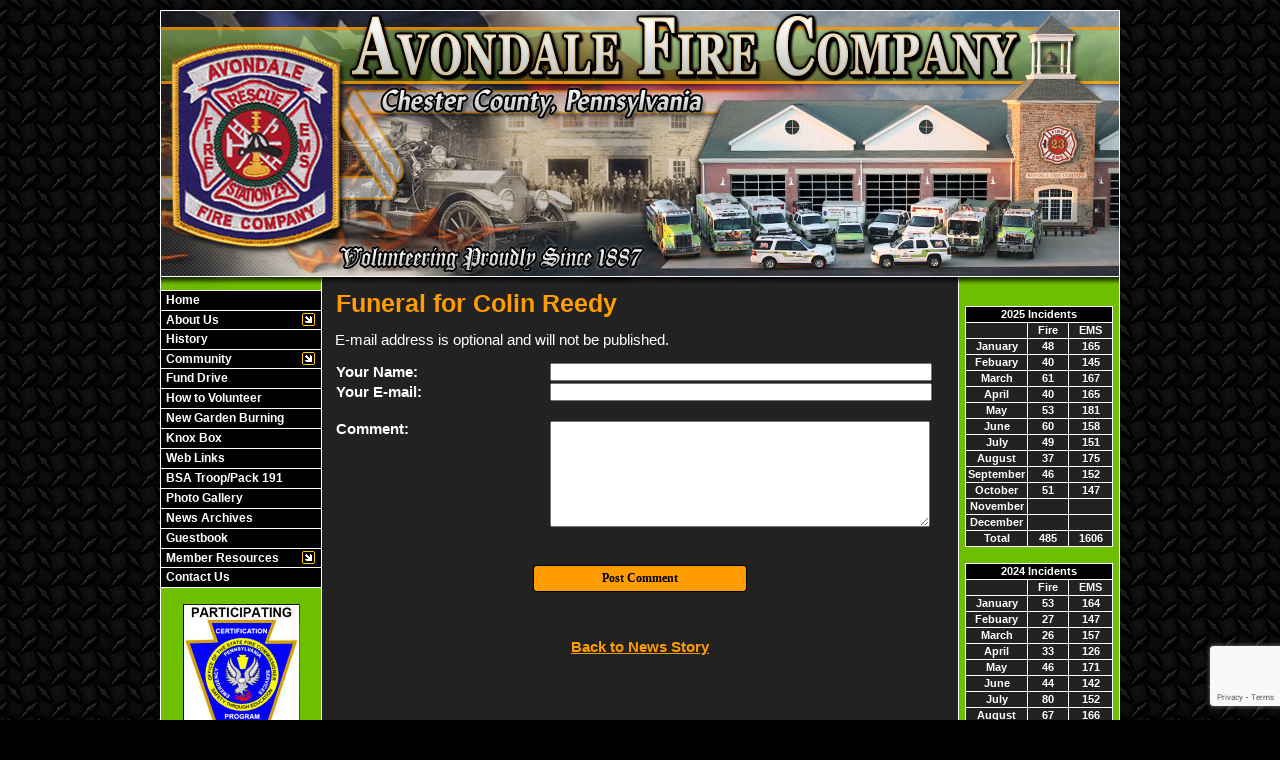

--- FILE ---
content_type: text/html;charset=UTF-8
request_url: https://www.afc23.org/apps/public/news/commentAdd.cfm?News_ID=429
body_size: 24536
content:


<!DOCTYPE html>
<html>

<head><script type="text/javascript" src="/cf_scripts/scripts/cfform.js"></script>
<script type="text/javascript" src="/cf_scripts/scripts/masks.js"></script>


<title>Funeral for Colin Reedy  - Avondale Fire Company</title>

<meta name="Description" content="Welcome to the Official Website of the Avondale Fire Company">
<meta name="Generator" content="Adobe ColdFusion">
<meta name="Keywords" content="Avondale, Fire, Company">
<meta name="Author" content="Avondale Fire Company">
<link rel="Shortcut Icon" href="https://www.afc23.org/images/afcfavicon.ico">
<link rel="Stylesheet" type="text/css" href="https://www.afc23.org/apps/layouts/html5reset.css">	
<link rel="Stylesheet" type="text/css" href="https://www.afc23.org/layouts/fsStyle.css">


<meta property="og:url" content="https://www.afc23.org/apps/public/news/newsView.cfm?News_ID=429" />
<meta property="og:type" content="article" />
<meta property="og:title" content="Funeral for Colin Reedy " />
<meta property="og:description" content="Yesterday afternoon, the members of Avondale took part in the funeral for West Whiteland Firefighter Colin Reedy.  Members from Avondale were met with other members of various stations all across Chester County and Lancaster County. 

Colin was responding to an emergency when he lost control of his vehicle and died at the scene of the accident.  Colin’s girlfriend, another West Whiteland Firefighter, was also in the vehicle and is in critical condition at Paoli hospital." />
<meta property="og:image" content="https://www.afc23.org/files/news/429/7C8AD4ED-69DD-42D8-B175-8144D25913A2.jpeg" />
<meta property="og:image:width" content="600" />
<meta property="og:image:height" content="800" /> 

<script type="text/javascript">
<!--
    _CF_checkCommentForm = function(_CF_this)
    {
        //reset on submit
        _CF_error_exists = false;
        _CF_error_messages = new Array();
        _CF_error_fields = new Object();
        _CF_FirstErrorField = null;

        //form element Comment_Email 'EMAIL' validation checks
        if (!_CF_checkEmail(_CF_this['Comment_Email'].value, false))
        {
            _CF_onError(_CF_this, "Comment_Email", _CF_this['Comment_Email'].value, "Your E-mail Address is Invalid");
            _CF_error_exists = true;
        }


        //display error messages and return success
        if( _CF_error_exists )
        {
            if( _CF_error_messages.length > 0 )
            {
                // show alert() message
                _CF_onErrorAlert(_CF_error_messages);
                // set focus to first form error, if the field supports js focus().
                if( _CF_this[_CF_FirstErrorField].type == "text" )
                { _CF_this[_CF_FirstErrorField].focus(); }

            }
            return false;
        }else {
            return true;
        }
    }
//-->
</script>
</head>

<BODY bgcolor="#FFFFFF" marginheight="0" topmargin="0" leftmargin="0" marginwidth="0" text="#FFFFFF" link="#FF9C00" alink="#FF9C00" vlink="#FF9C00" background="https://www.afc23.org/images/bg.jpg">



<script src="//ajax.googleapis.com/ajax/libs/jquery/1.12.4/jquery.min.js"></script>


<script type="text/javascript" src="/apps/scripts/milonic/milonic_src.js"></script>
<script type="text/javascript" src="/apps/scripts/milonic/mmenudom.js"></script>


	
	

<script src="https://www.google.com/recaptcha/enterprise.js?render=6Lfi6awUAAAAAMj3sL57SEvPqTd4yb18dVAnqbA8"></script>
	
<script>
  function onClick(e) {
    e.preventDefault();
    grecaptcha.enterprise.ready(async () => {
      const token = await grecaptcha.enterprise.execute('6Lfi6awUAAAAAMj3sL57SEvPqTd4yb18dVAnqbA8', {action: 'LOGIN'});
    });
  }
</script>
	



<script language="JavaScript" type="text/javascript">

_menuCloseDelay=500           // The time delay for menus to remain visible on mouse out
_menuOpenDelay=50            // The time delay before menus open on mouse over
_followSpeed=90                // Follow scrolling speed
_followRate=20                // Follow scrolling Rate
_subOffsetTop=0              // Sub menu top offset
_subOffsetLeft=4            // Sub menu left offset
_scrollAmount=3               // Only needed for Netscape 4.x
_scrollDelay=20               // Only needed for Netcsape 4.x


with(menuStyle=new mm_style()){
onbgcolor="#FF9C00";
oncolor="#FFFFFF";
offbgcolor="#000000";
offcolor="#FFFFFF";
bordercolor="#FFFFFF";
borderstyle="solid";
borderwidth=0;
separatorcolor="#FFFFFF";
separatorsize=1;
padding=2;
fontsize="12px";
fontstyle="normal";
fontweight="bold";
fontfamily="Verdana, Tahoma, Arial";
headercolor="#000000";
headerbgcolor="#FFFFFF";
subimage="https://www.afc23.org/images/arrow.gif";
subimagepadding="2";
overfilter="GradientWipe(duration=0.4);Alpha(opacity=90)";
outfilter="";
}

with(subMenu=new mm_style()){
onbgcolor="#FF9C00";
oncolor="#FFFFFF";
offbgcolor="#000000";
offcolor="#FFFFFF";
bordercolor="#FFFFFF";
borderstyle="solid";
borderwidth=1;
separatorcolor="#FFFFFF";
separatorsize=1;
padding=2;
fontsize="12px";
fontstyle="normal";
fontweight="bold";
fontfamily="Verdana, Tahoma, Arial";
headercolor="#000000";
headerbgcolor="#FFFFFF";
subimage="https://www.afc23.org/images/arrow.gif";
subimagepadding="2";
overfilter="GradientWipe(duration=0.4);Alpha(opacity=90)";
outfilter="";
}

with(milonic=new menuname("About Us")){
style=subMenu;
itemwidth=180;
borderwidth=1;
aI("text=&nbsp;Apparatus;url=https://www.afc23.org/content/apparatus;status=Apparatus;");
aI("text=&nbsp;Firehouse;url=https://www.afc23.org/content/firehouse;status=Firehouse;");
aI("text=&nbsp;9/11 Memorial Garden;url=https://www.afc23.org/content/memorial;status=9/11 Memorial Garden;");	
aI("text=&nbsp;Officers;showmenu=Officers;status=Officers;");
aI("text=&nbsp;Career Staff;url=https://www.afc23.org/content/career;status=Career Staff;");
aI("text=&nbsp;Meet the Volunteers;url=https://www.afc23.org/content/meet;status=Meet the Volunteers;");
aI("text=&nbsp;Past Chiefs;url=https://www.afc23.org/content/past;status=Past Chiefs;");
}

with(milonic=new menuname("Officers")){
style=subMenu;
itemwidth=180;
borderwidth=1;
aI("text=&nbsp;Line Officers;url=https://www.afc23.org/content/line;status=Line Officers;");
aI("text=&nbsp;Executive Officers;url=https://www.afc23.org/content/executive;status=Executive Officers;");
}

with(milonic=new menuname("Community")){
style=subMenu;
itemwidth=250;
borderwidth=1;
//aI("text=&nbsp;Hall Rental;url=https://www.afc23.org/content/rental;status=Hall Rental;");
aI("text=&nbsp;Community Events;showmenu=Events;status=Community Events;");
aI("text=&nbsp;Birthday Requests/Fire Prevention;url=https://www.afc23.org/content/prevention;status=Birthday Requests/Fire Prevention;");
aI("text=&nbsp;Reflective Address Signs;url=https://www.afc23.org/content/address;status=Reflective Address Signs;");	
}

with(milonic=new menuname("Members Resources")){
style=subMenu;
itemwidth=180;
borderwidth=1;
aI("text=&nbsp;Members Area;url=https://www.afc23.org/apps/public/login;status=Members Area;");
aI("text=&nbsp;Members E-mail;url=https://outlook.office.com;target=_blank;status=Members E-mail;");

}

with(milonic=new menuname("Events")){
style=subMenu;
itemwidth=180;
borderwidth=1;

aI("text=Currently No Events;url=;status=Currently No Events;");

}

drawMenus();

</script>
 

<table width="960" align="center" cellpadding="0" cellspacing="0" border="0">
<tr><td height="10"></td></tr>
<tr>
	<td><img src="https://www.afc23.org/images/AFC_Banner.jpg" width="960" height="280" border="0" alt="Avondale Fire Company" style="display: block;"></td>
</tr>
</table>

<table width="960" align="center" cellpadding="0" cellspacing="0" border="0">
<tr>
    <td width="1" bgcolor="#FFFFFF"></td>
	<td width="160" bgcolor="#6DBF00" valign="top" align="center">
    
    <div style="margin:0; padding:0; width:100%; height:1px; background-color:#FFFFFF"></div>
    
		<script>
			with(milonic=new menuname("Main Menu")){
			style=menuStyle;
			itemwidth=160;
			itemheight=15;
			align="left";
			alwaysvisible=1;
			orientation="vertical";
			position="relative";
			aI("text=&nbsp;Home;url=https://www.afc23.org;status=Home;");
			aI("text=&nbsp;About Us;showmenu=About Us;status=About Us;");
			aI("text=&nbsp;History;url=https://www.afc23.org/content/history;status=History;");
			aI("text=&nbsp;Community;showmenu=Community;status=Community;");
            aI("text=&nbsp;Fund Drive;url=https://www.afc23.org/content/funddrive;status=Fund Drive;");
            aI("text=&nbsp;How to Volunteer;url=https://www.afc23.org/content/volunteer;status=How to Volunteer;");
			aI("text=&nbsp;New Garden Burning;url=https://www.afc23.org/content/burning;status=New Garden Burning;");	
			aI("text=&nbsp;Knox Box;url=https://www.afc23.org/content/knox;status=Knox Box;");
            aI("text=&nbsp;Web Links;url=https://www.afc23.org/content/links;status=Web Links;");
		    aI("text=&nbsp;BSA Troop/Pack 191;url=https://www.afc23.org/content/pack191;status=BSA Troop/Pack 191;");
			aI("text=&nbsp;Photo Gallery;url=https://www.afc23.org/apps/public/gallery/?Gallery=Photos;status=Photo Gallery;");
			aI("text=&nbsp;News Archives;url=https://www.afc23.org/apps/public/news;status=News Archives;");
			aI("text=&nbsp;Guestbook;url=https://www.afc23.org/apps/public/guest;status=Guestbook;");
			aI("text=&nbsp;Member Resources;showmenu=Members Resources;status=Member Resources;");
            aI("text=&nbsp;Contact Us;url=https://www.afc23.org/content/contact;status=Contact Us;");
			}
		drawMenus();
		</script>
        
    <div style="margin:0; padding:0; width:100%; height:1px; background-color:#FFFFFF"></div>
    
    <br/>
    
    <table width="117" align="center" cellpadding="0" cellspacing="0" border="0">
	<tr>
		<td><img src="https://www.afc23.org/images/seal.jpg" width="117" height="136" border="0" alt="Avondale Fire Company" /></td>
	</tr>
    </table>

    <br/>
    
    
		
		
		<Table width="93%" border="0" cellpadding="2" cellspacing="1" align="center" bgcolor="#FFFFFF">
		
		<tr>
			<td class="BoldWhite" align="center" bgcolor="#000000">Web Counters</td>
		</tr>
		
		<tr>
			<td bgcolor="#222222" align="center">
		
			<Table border="0" cellpadding="2" cellspacing="2">
			<TR><TD align="center">
		
				<font class="White">
				Website Visitors<br/>Since<br/>July 8, 2013<br/></font>
				
				<Table border="0" cellpadding="1" cellspacing="0" bgcolor="#000000">
				<TR><TD align="center">
				
				<Table border="0" cellpadding="0" cellspacing="0" bgcolor="#FFFFFF" width="80">
				<TR><TD align="center">
				
				<font face="MS Sans Serif" size="1" color="#000000"><B>
				4,557,648<br/>
				</B></font>
				
				</TD></TR>
				</Table>
				
				</TD></TR>
				</Table>
				
			</TD></TR>
			</Table>				
		
			<Table border="0" cellpadding="2" cellspacing="2">
			<TR><TD align="center">
				
				<font class="White">
				Visitors Today<br/>
				Nov 18, 2025<br/>
				</font>
				
				<Table border="0" cellpadding="1" cellspacing="0" bgcolor="#000000">
				<TR><TD align="center">
				
				<Table border="0" cellpadding="0" cellspacing="0" bgcolor="#FFFFFF" width="80">
				<TR><TD align="center">
				
				<font face="MS Sans Serif" size="1" color="#000000"><B>
				1,029
				</B></font>
				
				</TD></TR>
				</Table>
				
				</TD></TR>
				</Table>
				
			</TD></TR>
			</Table>
			           
		</td></tr>
		</Table>
        
        
    
	</td>
    <td width="1" bgcolor="#FFFFFF"></td>
	<td width="636" bgcolor="#222222" height="400" valign="top">
	
		<TABLE cellpadding="0" cellspacing="0" border="0" align="center" width="610">
		<TR>
			<TD height="500" valign="top">
			

	
<!-- Replace the variables below. -->
<script>
  function onSubmit(token) {
    document.getElementById("CommentForm").submit();
  }
</script>


<form name="CommentForm" id="CommentForm" action="commentAct.cfm?News_ID=429" method="post" onsubmit="return _CF_checkCommentForm(this)">
	
<input type="hidden" name="timeStamp" value="{ts '2025-11-18 16:52:42'}">
	
<table width="100%" border="0" cellpadding="0" cellspacing="1" align="center">

  <tr>
    <td colspan="2" align="left" class="Heading">Funeral for Colin Reedy </td>
  </tr>
  
</table>

<p class="Regular">E-mail address is optional and will not be published.</p>

<table width="100%" align="center" border="0" cellpadding="1" cellspacing="0">

<tr>
    <td width="35%" class="Bold">Your Name:</td>
    <td width="65%"><input name="Comment_Name" id="Comment_Name"  type="text" maxlength="255"  style="width:95%;"  class="fsField"  /></td>
</tr>
  
<tr>
    <td class="Bold">Your E-mail:</td>
    <td><input name="Comment_Email" id="Comment_Email"  type="text" maxlength="255"  style="width:95%;"  class="fsField"  /></td>
</tr>
  
<tr><td colspan="2">&nbsp;</td></tr>
    
<tr>
    <td valign="top" class="Bold">Comment:</td>
    <td><textarea name="Comment_Text" class="fsField" style="width:95%; height:100px;"></textarea></td>
</tr>
  
<tr><td colspan="2">&nbsp;</td></tr>	

</table>
	
<BR>

		
	<div align="center"><button class="g-recaptcha fsButton"
		tabindex="3"
		style="width:35%; padding: 5px; border-radius: 4px;"
		data-sitekey="6Lfi6awUAAAAAMj3sL57SEvPqTd4yb18dVAnqbA8"
		data-callback='onSubmit'
		data-action='submit'>
	  Post Comment
	</button></div>
	
</form>


<BR><BR>

	
	<P align="center" class="Bold"><a href="javascript:history.back()">Back to News Story</a></P>


    	</td></tr>
	</table>

	</td>
    <td width="1" bgcolor="#FFFFFF"></td>
    <td width="160" bgcolor="#6DBF00" valign="top">
    
    
	
    
    <br/>
    
    
    
    <Table cellpadding="2" cellspacing="1" align="center" class="StatsBoxTable">
    
    <tr>
        <td colspan="3" class="StatsBoxTitle" align="center">2025 Incidents </td>
    </tr>
    
    
    <tr>
        <td class="StatsBoxCell" align="center" width="33%"></td> <td class="StatsBoxCell" align="center" width="33%">Fire </td> <td class="StatsBoxCell" align="center" width="33%">EMS</td> 
    </tr>
    
    <tr>
        <td class="StatsBoxCell" align="center" width="33%">January</td> <td class="StatsBoxCell" align="center" width="33%">48</td> <td class="StatsBoxCell" align="center" width="33%">165</td> 
    </tr>
    
    <tr>
        <td class="StatsBoxCell" align="center" width="33%">Febuary</td> <td class="StatsBoxCell" align="center" width="33%">40</td> <td class="StatsBoxCell" align="center" width="33%">145</td> 
    </tr>
    
    <tr>
        <td class="StatsBoxCell" align="center" width="33%">March</td> <td class="StatsBoxCell" align="center" width="33%">61</td> <td class="StatsBoxCell" align="center" width="33%">167</td> 
    </tr>
    
    <tr>
        <td class="StatsBoxCell" align="center" width="33%">April</td> <td class="StatsBoxCell" align="center" width="33%">40</td> <td class="StatsBoxCell" align="center" width="33%">165</td> 
    </tr>
    
    <tr>
        <td class="StatsBoxCell" align="center" width="33%">May</td> <td class="StatsBoxCell" align="center" width="33%">53</td> <td class="StatsBoxCell" align="center" width="33%">181</td> 
    </tr>
    
    <tr>
        <td class="StatsBoxCell" align="center" width="33%">June</td> <td class="StatsBoxCell" align="center" width="33%">60</td> <td class="StatsBoxCell" align="center" width="33%">158</td> 
    </tr>
    
    <tr>
        <td class="StatsBoxCell" align="center" width="33%">July</td> <td class="StatsBoxCell" align="center" width="33%">49</td> <td class="StatsBoxCell" align="center" width="33%">151</td> 
    </tr>
    
    <tr>
        <td class="StatsBoxCell" align="center" width="33%">August</td> <td class="StatsBoxCell" align="center" width="33%">37</td> <td class="StatsBoxCell" align="center" width="33%">175</td> 
    </tr>
    
    <tr>
        <td class="StatsBoxCell" align="center" width="33%">September</td> <td class="StatsBoxCell" align="center" width="33%">46</td> <td class="StatsBoxCell" align="center" width="33%">152</td> 
    </tr>
    
    <tr>
        <td class="StatsBoxCell" align="center" width="33%">October</td> <td class="StatsBoxCell" align="center" width="33%">51</td> <td class="StatsBoxCell" align="center" width="33%">147</td> 
    </tr>
    
    <tr>
        <td class="StatsBoxCell" align="center" width="33%">November</td> <td class="StatsBoxCell" align="center" width="33%"></td> <td class="StatsBoxCell" align="center" width="33%"></td> 
    </tr>
    
    <tr>
        <td class="StatsBoxCell" align="center" width="33%">December</td> <td class="StatsBoxCell" align="center" width="33%"></td> <td class="StatsBoxCell" align="center" width="33%"></td> 
    </tr>
    
    <tr>
        <td class="StatsBoxCell" align="center" width="33%">Total</td> <td class="StatsBoxCell" align="center" width="33%">485</td> <td class="StatsBoxCell" align="center" width="33%">1606</td> 
    </tr>
    
    
    </Table>
	
    
	<BR /> 
    
    
    <Table cellpadding="2" cellspacing="1" align="center" class="StatsBoxTable">
    
    <tr>
        <td colspan="3" class="StatsBoxTitle" align="center">2024 Incidents  </td>
    </tr>
    
    
    <tr>
        <td class="StatsBoxCell" align="center" width="33%"></td> <td class="StatsBoxCell" align="center" width="33%">Fire</td> <td class="StatsBoxCell" align="center" width="33%">EMS</td> 
    </tr>
    
    <tr>
        <td class="StatsBoxCell" align="center" width="33%">January</td> <td class="StatsBoxCell" align="center" width="33%">53</td> <td class="StatsBoxCell" align="center" width="33%">164</td> 
    </tr>
    
    <tr>
        <td class="StatsBoxCell" align="center" width="33%">Febuary</td> <td class="StatsBoxCell" align="center" width="33%">27</td> <td class="StatsBoxCell" align="center" width="33%">147</td> 
    </tr>
    
    <tr>
        <td class="StatsBoxCell" align="center" width="33%">March</td> <td class="StatsBoxCell" align="center" width="33%">26</td> <td class="StatsBoxCell" align="center" width="33%">157</td> 
    </tr>
    
    <tr>
        <td class="StatsBoxCell" align="center" width="33%">April</td> <td class="StatsBoxCell" align="center" width="33%">33</td> <td class="StatsBoxCell" align="center" width="33%">126</td> 
    </tr>
    
    <tr>
        <td class="StatsBoxCell" align="center" width="33%">May</td> <td class="StatsBoxCell" align="center" width="33%">46</td> <td class="StatsBoxCell" align="center" width="33%">171</td> 
    </tr>
    
    <tr>
        <td class="StatsBoxCell" align="center" width="33%">June </td> <td class="StatsBoxCell" align="center" width="33%">44</td> <td class="StatsBoxCell" align="center" width="33%">142</td> 
    </tr>
    
    <tr>
        <td class="StatsBoxCell" align="center" width="33%">July</td> <td class="StatsBoxCell" align="center" width="33%">80</td> <td class="StatsBoxCell" align="center" width="33%">152</td> 
    </tr>
    
    <tr>
        <td class="StatsBoxCell" align="center" width="33%">August</td> <td class="StatsBoxCell" align="center" width="33%">67</td> <td class="StatsBoxCell" align="center" width="33%">166</td> 
    </tr>
    
    <tr>
        <td class="StatsBoxCell" align="center" width="33%">September</td> <td class="StatsBoxCell" align="center" width="33%">32</td> <td class="StatsBoxCell" align="center" width="33%">150</td> 
    </tr>
    
    <tr>
        <td class="StatsBoxCell" align="center" width="33%">October</td> <td class="StatsBoxCell" align="center" width="33%">59</td> <td class="StatsBoxCell" align="center" width="33%">186</td> 
    </tr>
    
    <tr>
        <td class="StatsBoxCell" align="center" width="33%">November</td> <td class="StatsBoxCell" align="center" width="33%">63</td> <td class="StatsBoxCell" align="center" width="33%">158</td> 
    </tr>
    
    <tr>
        <td class="StatsBoxCell" align="center" width="33%">December</td> <td class="StatsBoxCell" align="center" width="33%">53</td> <td class="StatsBoxCell" align="center" width="33%">164</td> 
    </tr>
    
    <tr>
        <td class="StatsBoxCell" align="center" width="33%">Total</td> <td class="StatsBoxCell" align="center" width="33%">583</td> <td class="StatsBoxCell" align="center" width="33%">1883</td> 
    </tr>
    
    
    </Table>
	
    
	<BR /> 
    
    
    <Table cellpadding="2" cellspacing="1" align="center" class="StatsBoxTable">
    
    <tr>
        <td colspan="3" class="StatsBoxTitle" align="center">Past Incidents</td>
    </tr>
    
    
    <tr>
        <td class="StatsBoxCell" align="center" width="33%"></td> <td class="StatsBoxCell" align="center" width="33%">Fire</td> <td class="StatsBoxCell" align="center" width="33%">EMS</td> 
    </tr>
    
    <tr>
        <td class="StatsBoxCell" align="center" width="33%">2024</td> <td class="StatsBoxCell" align="center" width="33%">583</td> <td class="StatsBoxCell" align="center" width="33%">1883</td> 
    </tr>
    
    <tr>
        <td class="StatsBoxCell" align="center" width="33%">2023</td> <td class="StatsBoxCell" align="center" width="33%">541</td> <td class="StatsBoxCell" align="center" width="33%">1804</td> 
    </tr>
    
    <tr>
        <td class="StatsBoxCell" align="center" width="33%">2022</td> <td class="StatsBoxCell" align="center" width="33%">484</td> <td class="StatsBoxCell" align="center" width="33%">1564</td> 
    </tr>
    
    <tr>
        <td class="StatsBoxCell" align="center" width="33%">2021</td> <td class="StatsBoxCell" align="center" width="33%">533</td> <td class="StatsBoxCell" align="center" width="33%">1411</td> 
    </tr>
    
    <tr>
        <td class="StatsBoxCell" align="center" width="33%">2020</td> <td class="StatsBoxCell" align="center" width="33%">571</td> <td class="StatsBoxCell" align="center" width="33%">1446</td> 
    </tr>
    
    <tr>
        <td class="StatsBoxCell" align="center" width="33%">2019</td> <td class="StatsBoxCell" align="center" width="33%">525</td> <td class="StatsBoxCell" align="center" width="33%">1393</td> 
    </tr>
    
    
    </Table>
	
    
	
    
    <BR />
    
    </td>
	<td width="1" bgcolor="#FFFFFF"></td>
</tr>
</table>

<table width="960" align="center" cellpadding="0" cellspacing="0" border="0">
<tr>
	<td width="960" height="160" background="https://www.afc23.org/images/footer.jpg" valign="top">
	
	<table width="960" cellpadding="0" cellspacing="0" align="center" border="0">
	<tr><td height="35"></td></tr>
	</table>
	
	<table width="960" cellpadding="0" cellspacing="0" align="center" border="0">
	<tr>
		<TD width="432" height="10" align="center"><font class="BoldWhite">Website Designed and Hosted By:</font></td>
		<TD width="248" height="10" align="left"><font class="BoldWhite">Content Proudly Maintained By:</font></td>
		<TD width="280" height="10" align="left"><font class="BoldWhite">Contact Info:</font></td>
	</TR>
			
	<TR>
		<TD align="center" valign="top">
		<a href="http://www.FirehouseSolutions.com"><img src="https://www.afc23.org/apps/images/resources/fslogo.png" width="300" height="50" border="0" alt="Firehouse Solutions"></a><br/>
		<font class="BoldWhite"><a href="http://www.FirehouseSolutions.com">www.FirehouseSolutions.com</a></font></td>
		
		<TD align="left" valign="top">
		<font class="BoldWhite">Avondale Fire Company</font><br/>
		<font class="BoldWhite">23 Firehouse Way<br/>
         Avondale, PA 19311</font></td>
		
		<TD align="left" valign="top">
		<font class="BoldWhite">Emergency Dial 911</font><br/>
		<font class="BoldWhite">Non-Emergency: </font><font class="BoldWhite">610-268-2486</font><br/>
        <font class="BoldWhite">Station Fax: </font><font class="BoldWhite">610-268-3573</font><br/>
		<font class="BoldWhite">E-mail: </font><font class="BoldWhite"><a href="mailto:info@afc23.org">info@afc23.org</a></font></td>

	</TR>
	</table>
	
	<table width="960" cellpadding="0" cellspacing="0" align="center" border="0">
	<tr><td height="31"></td></tr>
	</table>
	
	<table width="960" cellpadding="0" cellspacing="0" align="center" border="0">
		<tr>
			<td height="15" align="center" valign="middle"><font class="Small">Copyright &copy; 2025 Firehouse Solutions (A Service of </font><font class="SmallBold">Technology Reflections, Inc.</Font><font class="Small">)</font></td>
		</tr>
	</table>
	
	</td>
</tr>
</table>



</BODY>
</HTML>

--- FILE ---
content_type: text/html; charset=utf-8
request_url: https://www.google.com/recaptcha/enterprise/anchor?ar=1&k=6Lfi6awUAAAAAMj3sL57SEvPqTd4yb18dVAnqbA8&co=aHR0cHM6Ly93d3cuYWZjMjMub3JnOjQ0Mw..&hl=en&v=TkacYOdEJbdB_JjX802TMer9&size=invisible&anchor-ms=20000&execute-ms=15000&cb=c1aoyted9ubw
body_size: 45120
content:
<!DOCTYPE HTML><html dir="ltr" lang="en"><head><meta http-equiv="Content-Type" content="text/html; charset=UTF-8">
<meta http-equiv="X-UA-Compatible" content="IE=edge">
<title>reCAPTCHA</title>
<style type="text/css">
/* cyrillic-ext */
@font-face {
  font-family: 'Roboto';
  font-style: normal;
  font-weight: 400;
  src: url(//fonts.gstatic.com/s/roboto/v18/KFOmCnqEu92Fr1Mu72xKKTU1Kvnz.woff2) format('woff2');
  unicode-range: U+0460-052F, U+1C80-1C8A, U+20B4, U+2DE0-2DFF, U+A640-A69F, U+FE2E-FE2F;
}
/* cyrillic */
@font-face {
  font-family: 'Roboto';
  font-style: normal;
  font-weight: 400;
  src: url(//fonts.gstatic.com/s/roboto/v18/KFOmCnqEu92Fr1Mu5mxKKTU1Kvnz.woff2) format('woff2');
  unicode-range: U+0301, U+0400-045F, U+0490-0491, U+04B0-04B1, U+2116;
}
/* greek-ext */
@font-face {
  font-family: 'Roboto';
  font-style: normal;
  font-weight: 400;
  src: url(//fonts.gstatic.com/s/roboto/v18/KFOmCnqEu92Fr1Mu7mxKKTU1Kvnz.woff2) format('woff2');
  unicode-range: U+1F00-1FFF;
}
/* greek */
@font-face {
  font-family: 'Roboto';
  font-style: normal;
  font-weight: 400;
  src: url(//fonts.gstatic.com/s/roboto/v18/KFOmCnqEu92Fr1Mu4WxKKTU1Kvnz.woff2) format('woff2');
  unicode-range: U+0370-0377, U+037A-037F, U+0384-038A, U+038C, U+038E-03A1, U+03A3-03FF;
}
/* vietnamese */
@font-face {
  font-family: 'Roboto';
  font-style: normal;
  font-weight: 400;
  src: url(//fonts.gstatic.com/s/roboto/v18/KFOmCnqEu92Fr1Mu7WxKKTU1Kvnz.woff2) format('woff2');
  unicode-range: U+0102-0103, U+0110-0111, U+0128-0129, U+0168-0169, U+01A0-01A1, U+01AF-01B0, U+0300-0301, U+0303-0304, U+0308-0309, U+0323, U+0329, U+1EA0-1EF9, U+20AB;
}
/* latin-ext */
@font-face {
  font-family: 'Roboto';
  font-style: normal;
  font-weight: 400;
  src: url(//fonts.gstatic.com/s/roboto/v18/KFOmCnqEu92Fr1Mu7GxKKTU1Kvnz.woff2) format('woff2');
  unicode-range: U+0100-02BA, U+02BD-02C5, U+02C7-02CC, U+02CE-02D7, U+02DD-02FF, U+0304, U+0308, U+0329, U+1D00-1DBF, U+1E00-1E9F, U+1EF2-1EFF, U+2020, U+20A0-20AB, U+20AD-20C0, U+2113, U+2C60-2C7F, U+A720-A7FF;
}
/* latin */
@font-face {
  font-family: 'Roboto';
  font-style: normal;
  font-weight: 400;
  src: url(//fonts.gstatic.com/s/roboto/v18/KFOmCnqEu92Fr1Mu4mxKKTU1Kg.woff2) format('woff2');
  unicode-range: U+0000-00FF, U+0131, U+0152-0153, U+02BB-02BC, U+02C6, U+02DA, U+02DC, U+0304, U+0308, U+0329, U+2000-206F, U+20AC, U+2122, U+2191, U+2193, U+2212, U+2215, U+FEFF, U+FFFD;
}
/* cyrillic-ext */
@font-face {
  font-family: 'Roboto';
  font-style: normal;
  font-weight: 500;
  src: url(//fonts.gstatic.com/s/roboto/v18/KFOlCnqEu92Fr1MmEU9fCRc4AMP6lbBP.woff2) format('woff2');
  unicode-range: U+0460-052F, U+1C80-1C8A, U+20B4, U+2DE0-2DFF, U+A640-A69F, U+FE2E-FE2F;
}
/* cyrillic */
@font-face {
  font-family: 'Roboto';
  font-style: normal;
  font-weight: 500;
  src: url(//fonts.gstatic.com/s/roboto/v18/KFOlCnqEu92Fr1MmEU9fABc4AMP6lbBP.woff2) format('woff2');
  unicode-range: U+0301, U+0400-045F, U+0490-0491, U+04B0-04B1, U+2116;
}
/* greek-ext */
@font-face {
  font-family: 'Roboto';
  font-style: normal;
  font-weight: 500;
  src: url(//fonts.gstatic.com/s/roboto/v18/KFOlCnqEu92Fr1MmEU9fCBc4AMP6lbBP.woff2) format('woff2');
  unicode-range: U+1F00-1FFF;
}
/* greek */
@font-face {
  font-family: 'Roboto';
  font-style: normal;
  font-weight: 500;
  src: url(//fonts.gstatic.com/s/roboto/v18/KFOlCnqEu92Fr1MmEU9fBxc4AMP6lbBP.woff2) format('woff2');
  unicode-range: U+0370-0377, U+037A-037F, U+0384-038A, U+038C, U+038E-03A1, U+03A3-03FF;
}
/* vietnamese */
@font-face {
  font-family: 'Roboto';
  font-style: normal;
  font-weight: 500;
  src: url(//fonts.gstatic.com/s/roboto/v18/KFOlCnqEu92Fr1MmEU9fCxc4AMP6lbBP.woff2) format('woff2');
  unicode-range: U+0102-0103, U+0110-0111, U+0128-0129, U+0168-0169, U+01A0-01A1, U+01AF-01B0, U+0300-0301, U+0303-0304, U+0308-0309, U+0323, U+0329, U+1EA0-1EF9, U+20AB;
}
/* latin-ext */
@font-face {
  font-family: 'Roboto';
  font-style: normal;
  font-weight: 500;
  src: url(//fonts.gstatic.com/s/roboto/v18/KFOlCnqEu92Fr1MmEU9fChc4AMP6lbBP.woff2) format('woff2');
  unicode-range: U+0100-02BA, U+02BD-02C5, U+02C7-02CC, U+02CE-02D7, U+02DD-02FF, U+0304, U+0308, U+0329, U+1D00-1DBF, U+1E00-1E9F, U+1EF2-1EFF, U+2020, U+20A0-20AB, U+20AD-20C0, U+2113, U+2C60-2C7F, U+A720-A7FF;
}
/* latin */
@font-face {
  font-family: 'Roboto';
  font-style: normal;
  font-weight: 500;
  src: url(//fonts.gstatic.com/s/roboto/v18/KFOlCnqEu92Fr1MmEU9fBBc4AMP6lQ.woff2) format('woff2');
  unicode-range: U+0000-00FF, U+0131, U+0152-0153, U+02BB-02BC, U+02C6, U+02DA, U+02DC, U+0304, U+0308, U+0329, U+2000-206F, U+20AC, U+2122, U+2191, U+2193, U+2212, U+2215, U+FEFF, U+FFFD;
}
/* cyrillic-ext */
@font-face {
  font-family: 'Roboto';
  font-style: normal;
  font-weight: 900;
  src: url(//fonts.gstatic.com/s/roboto/v18/KFOlCnqEu92Fr1MmYUtfCRc4AMP6lbBP.woff2) format('woff2');
  unicode-range: U+0460-052F, U+1C80-1C8A, U+20B4, U+2DE0-2DFF, U+A640-A69F, U+FE2E-FE2F;
}
/* cyrillic */
@font-face {
  font-family: 'Roboto';
  font-style: normal;
  font-weight: 900;
  src: url(//fonts.gstatic.com/s/roboto/v18/KFOlCnqEu92Fr1MmYUtfABc4AMP6lbBP.woff2) format('woff2');
  unicode-range: U+0301, U+0400-045F, U+0490-0491, U+04B0-04B1, U+2116;
}
/* greek-ext */
@font-face {
  font-family: 'Roboto';
  font-style: normal;
  font-weight: 900;
  src: url(//fonts.gstatic.com/s/roboto/v18/KFOlCnqEu92Fr1MmYUtfCBc4AMP6lbBP.woff2) format('woff2');
  unicode-range: U+1F00-1FFF;
}
/* greek */
@font-face {
  font-family: 'Roboto';
  font-style: normal;
  font-weight: 900;
  src: url(//fonts.gstatic.com/s/roboto/v18/KFOlCnqEu92Fr1MmYUtfBxc4AMP6lbBP.woff2) format('woff2');
  unicode-range: U+0370-0377, U+037A-037F, U+0384-038A, U+038C, U+038E-03A1, U+03A3-03FF;
}
/* vietnamese */
@font-face {
  font-family: 'Roboto';
  font-style: normal;
  font-weight: 900;
  src: url(//fonts.gstatic.com/s/roboto/v18/KFOlCnqEu92Fr1MmYUtfCxc4AMP6lbBP.woff2) format('woff2');
  unicode-range: U+0102-0103, U+0110-0111, U+0128-0129, U+0168-0169, U+01A0-01A1, U+01AF-01B0, U+0300-0301, U+0303-0304, U+0308-0309, U+0323, U+0329, U+1EA0-1EF9, U+20AB;
}
/* latin-ext */
@font-face {
  font-family: 'Roboto';
  font-style: normal;
  font-weight: 900;
  src: url(//fonts.gstatic.com/s/roboto/v18/KFOlCnqEu92Fr1MmYUtfChc4AMP6lbBP.woff2) format('woff2');
  unicode-range: U+0100-02BA, U+02BD-02C5, U+02C7-02CC, U+02CE-02D7, U+02DD-02FF, U+0304, U+0308, U+0329, U+1D00-1DBF, U+1E00-1E9F, U+1EF2-1EFF, U+2020, U+20A0-20AB, U+20AD-20C0, U+2113, U+2C60-2C7F, U+A720-A7FF;
}
/* latin */
@font-face {
  font-family: 'Roboto';
  font-style: normal;
  font-weight: 900;
  src: url(//fonts.gstatic.com/s/roboto/v18/KFOlCnqEu92Fr1MmYUtfBBc4AMP6lQ.woff2) format('woff2');
  unicode-range: U+0000-00FF, U+0131, U+0152-0153, U+02BB-02BC, U+02C6, U+02DA, U+02DC, U+0304, U+0308, U+0329, U+2000-206F, U+20AC, U+2122, U+2191, U+2193, U+2212, U+2215, U+FEFF, U+FFFD;
}

</style>
<link rel="stylesheet" type="text/css" href="https://www.gstatic.com/recaptcha/releases/TkacYOdEJbdB_JjX802TMer9/styles__ltr.css">
<script nonce="AK_kewtuNFjeLJ366xWsew" type="text/javascript">window['__recaptcha_api'] = 'https://www.google.com/recaptcha/enterprise/';</script>
<script type="text/javascript" src="https://www.gstatic.com/recaptcha/releases/TkacYOdEJbdB_JjX802TMer9/recaptcha__en.js" nonce="AK_kewtuNFjeLJ366xWsew">
      
    </script></head>
<body><div id="rc-anchor-alert" class="rc-anchor-alert"></div>
<input type="hidden" id="recaptcha-token" value="[base64]">
<script type="text/javascript" nonce="AK_kewtuNFjeLJ366xWsew">
      recaptcha.anchor.Main.init("[\x22ainput\x22,[\x22bgdata\x22,\x22\x22,\[base64]/[base64]/[base64]/[base64]/[base64]/[base64]/[base64]/[base64]/[base64]/[base64]/[base64]/[base64]/[base64]/[base64]/[base64]\\u003d\x22,\[base64]\\u003d\\u003d\x22,\x22wrHDmUQ0w48UBMK5V04KH8OOw6I0wrlpbg9AP8Obw487Y8KjYsKBRsOmeC3Cg8Ozw7F0w4/DkMOBw6HDjcOeVC7DosKdNsOwEcKrHXPDuAnDrMOsw6DCo8Orw4tBwprDpMOTw53CvMO/UlpSCcK7wqdww5XCj1lQZmnDuU0XRMOHw7zDqMOWw7YNRMKQHMOccMKWw53CsBhAIsO2w5XDvH3Dp8OTTioUwr3DoSg/A8OicGrCr8Kzw7YBwpJFwqTDhgFDw5TDlcO3w7TDsXhywp/Ds8OfGGhkwq3CoMKabcKwwpBZd2Rnw5ESwr7Di3s6wrPCmiNsQCLDuxHChzvDj8KzPMOswpcKXTjChSPDiB/CiCXDnUU2wqJbwr5Fw6HCnj7DmjTCp8Okb0/CjGvDucKSC8KcNg9UC27DvHcuwoXCtsK6w7rCnsOAwpDDtTfCoGzDkn7DvhPDksKAeMKMwoomwrt3aW9QwoTClm99w7YyClRYw5JhNsKbDATChGpQwq0gTsKhJ8KRwpABw6/[base64]/w47DiylceMOXw4XDmcOYw5PDosOeX8O8wo/Dk8Osw4DDvShwacO3ZDzDlcOfw6k0w7zDtMOUPsKYaT/DnRHClklHw73Ch8KWw5RVO18eIsONDHjCqcOywoLDqGRnX8OYUCzDuklbw6/CocKgcRDDr1pFw4LCtAXChCRzCVHChhgXBw8FGcKUw6XDkx3Di8KefU4YwqpfwprCp0UiJMKdNjzDqjUVw5TCikkUZsOYw4HCkR9NbjvChcKmSDkpbBnCsFdQwrlbw6MOYlV/w7A5LMO4ScK/[base64]/Cmzl7eD3CnsOMeCwnwr1+wr9lw47DpBVAHcOTfkwpUWvCuMKnwpvDmlBjwpIBBkAHLhhxw78CDjllw4Bgw4AiTwJtwp7DtMKZw5nClcKywpptM8OAwoXCv8K4Pj7Cqm/CsMO8LcO8TMOVw4TDoMKOYysCQVDCk3oOMMOFeMONY0wKelM8wox5wp7Cj8KZTRoLMsOHwqbDp8KYHsOMwq/DtMK7BGjDo29Bw6UnK2tqw6hew5rDn8O7H8KOdg0BU8K1wqgCa3VfcXPDj8OBw4EMwpTDgDDDnj0uRU8vwq1uwpbDgMOGw5wLwoXCuT/[base64]/w7sOO8KDecOAZxPDpMK4wrIZJMKLczoxccK+wq1sw5DCtWfDrMO+w7h6K1ATw7Y4T3Rxw6JJIsOBE2zDjcKPSHTCuMK2FMKtMjnDpgHCp8OZw4HClMOQIzt0w4J1woxyL3kYJsOmPsK5wrXCs8OWGEfDtMOlwpgtwo8Tw4hzwqDCm8KqSMOtw67DgEfDkG/CusKQK8KMLB4tw4LDgcK5wrDCsx1Mw7fChsKcw44POcOEN8ORGsO/fwFSScOtw7jCo34KW8OrUF4fWAnCrWbDmcK4Pk1Bw5vDgEF8wpFGNgHDrApSwrvDmwDCr2Y2TFBsw5nCnXlWa8OYwpYQwpzDjzMlw4jCoTZcQcOhfsK1NsOeBMO5aWjDkQNqw7/CohfDswBQQ8K8w7UHwr7DssO5YcO+PTjDr8OgZsOWQMKEw5DDjMKXGDtRVsKmw6zCk3DCsXwkwqEdYcKUwrjCh8OYNg0GWsO7w6jDnGI6ZMKDw5zCqWXDjsOsw75vWkgYwrXDj3PDr8O+w4A/w5fDo8KawrXCk3VmJjXCr8KNCcOfwr3Ct8Khwr8Vw63ChMK+F1bDgMKjZjLCssK/VBPCgy3Cg8O8fxbCvRvDoMKSw49ZE8OvGsKmL8KqXhHDssOIUsO7GsOxZMKEwrDDi8KQBhRsw57CisO5FAzCisO3HMK4AcO7wqpCwqs8asKSw6HDgMOCQMKsMQPCkHvCuMOFw7Emwplbw5lZw6rCmn7CrE/CrTnChDDDo8KDe8OXw7rCj8KswqXCh8OHw4rDvRF5O8K8IXnDuwAtw73CuWJWwqRDPlbDpjTCn3XCv8OAesOeDcOhXcO7SD52KEgfwohXO8Kbw57ChHIYw5QZwpPDv8KSY8KCw65Uw7/[base64]/CghDDh8KWRsOifsO9N8Ocw74AIsKxYW0hayfCsDvDpcKNw7FmTlnDmR1MWDk7WBECHsOqwo/CmcOMeMOjZUsfEWrDr8ODQMO1HsKswpwBRcOYwqx7B8KOwrkvdyctOF4oX04ZEcOTHVTCs0HCiE8+w79CwpPCpMOfEGs7w6AZY8Ktwr7DkMK6wrHDksKCw4fCl8OZXcOrwoU+w4DCm1LDvMOcT8OSY8K4chDDghYTw5k/KcOnwoXDmRZGw74iH8KmFwDCpMObw6J7w7LCmW5Zwr7DpWRww5jDnAEKwpxiw6lLDlbCpsOuCsOEw5cPwo3Ct8KTw7vCmzfDq8KvNcKawqrDoMOFUMOww7nDsG/DoMOoTVLDomFdY8OtwpzDvsK5LSgmwrlQw7NxAGYXGcOqwoDDosKDw6zCn1XCjMO7w59OPz7DuMK2YcKiwpvCtT1MwrPCicOsw5ogBMOpwqZEcsKbHizCp8O/[base64]/DhgnCjcKGwrFSw7bDkRszwr0gw63Dlw7DhRjDicKew6DCuiXCt8O0wqLCt8Kcw505w5HDilBEbxMVwoITRMO9acK1AcOhwoZXaDbCjUXDvS3Do8KrKxzDicK+wpDDtBA+w6nDrMOsXCTDh0h2ecOTRC/DphUmRgUEM8OLfBg/TA/ClBTDtxTCosKFw63CrsKlbcKbP13Dl8KBXGttGsKIw7Z3LhrDrnFvDMK4wqTCi8OjZMOOwrbCrH/DicOPw6YQwoLDuCTDl8O/[base64]/CpsOTwqkWZTzDm8K6DMOLWS3ClQjDv2/DqsOBOT/DqDjCgHXDnsKRwozClGMVNXc+LgkGesK/PMKzw5jDsjvDmk8ow7vCmX1jCFnDhg/[base64]/[base64]/wplywogiwp/[base64]/w4HChsOjMcKPwpt6w5E9ShsbUcOzRsKqwr1XwpA/wpJCbHdDBGHDgSbDl8KAwqYVwrQhwq7Dukd0AmnCp3dyD8OuNgQ3WsK2ZsKMwqPCtcK2w4jDi2h3FcOxwoXCssOlWSTDuiAMwqzCpMKLN8OQfH4lw4DCpSkwXncBw5w/w4YzNMOwHsKnPTTDi8KnX3/Dk8O1MXHDhMOoNSVMRwECZMKpwrsNC25rwop9Vi3CqVgiEhcbW3dAJhrCssOnw7rCt8ONfMKiAkPDqCvDncKYXMK+w6fDqwkeIjwkw43Do8OsaGrCmcKfwplRd8Omw7QZwoTChz7Cl8OuSh1RcQImXsKbZFEQwpfCqwPDsnvCmjLDt8KCw6/CnitOU09CwrnDkE0sw5kgw45TK8Owe1vDi8OfdcOXwqxLYcOiw77CvcKlXiPCtsOZwoddw5LCpsO2CiR0BcKywq3DjsK9wqgaAk9rOgRyw7jCrsO/w7vDj8KVasKhMsOcwqrCmsOzCVZQwoFqw4tsFXtUw6DDoh7Cmg5qWcKkw4YMFlc1wqTCnMOPA33DlXcXYxdHSMO2TMKPwrjDhMODwrsbL8OqwoTDisOYwp5jLlgJasK3w4FzBMOxHE7DowDDtWESKsKkw6rDsw07Uzlbwq/[base64]/[base64]/JSnCscOgw5IeCMK1w7xXwpFAw6DDsMOtLXLDssK9UjJXY8Onw7dRSgtrHX/Crl3Dk1ghwqRbw6F9ChY7NcKrwpBaOXDChB/DpDciw4dcADrCh8K0f1XDocKzIWnCk8Khw5BaSQN5UTAdMxrChMKyw4DCu3/CscOWQMOkwqMgwpF2bMORwpxYwq7Ch8KgO8KAw4lQwrpDPMKXBMOCwq8yacK4eMOfwo9Yw64hewo9QUk9KsKIwonDnXfCs2M9DnzCo8KBwprDkcKzwr7Dh8OSKCIpw5Q0BMOeE0HDqsK3w7phw4HCk8OMCMOBwq/CqyYewrrCisO0w6d8eRVrwpbDgsK3egRGHGvDjcOHwoPDjQ5aPMKwwrHDvMOlwrbCs8K3IgbDsETDq8OTFMOXwrdJWXAJbTbDjkJywpHDlGt+bsOewq/ChsORSXsewqIVwrzDuj3DrXoJwo5KS8OIMSFaw47DjlbCvhxBIXnCnhNMd8KHGsOiwrHDnmY5wqFMZ8OrwrLDjMK4J8Kww7HDhMK/w4xkw6UvY8KowqDCvMKsBRpfScOUQsOoN8O1wpNMe1oCwp8gwooeSAo6bTTDqk1LJcKlTGIkI0Ilw4trJcKKw4jCvsOALUcJw5NSB8KHMcO2wooIcXHCkHE3VcK5XArDu8O0PMOcwpJ9D8O0w4bDihA1w50jw75OQsKOYA7CocOiN8KowrHDv8OgwoU7S0/CtlXDvBsrwpsrw5bDksKlIWHDpsOzFRTCgMKEXcKcc37CskNAwoxQw6vCmGM2NcO4bTxxwr5eWsOGwpfDnVrCn3rDsgTCpsKIwr/DtcKzY8KEb08Kw7NMWGg4VMOtcAjChcOaAsOww6wHB3rDiD8iaWbDs8K0w6ILTMKbay5Uw642wpIpwp9vwrjCuybCucO+DQtjYcOkXMOoYMKRZUwKwqHDkVk/wo8/[base64]/w7dqwpVuJsK4M8O8HcKxwod+a8Onw65YwoTDn2NxBit2LcOlw5xYEsOZQzUYHQMHCcO1MsOlwqcYwqAuw4l9JMO3FMKmZMOnf2TCuHBxw4lfw7XDr8KKFA1FcsO8wrU6NwbDsCvCknvDrRhacTbCjAVsXcKaLMOwSFXCosOgwpbCoU/DvMOww5g4enB3wr9yw6LCh1RJw67DsEQNWRjDtMKHaBxow5tzwpUTw6XCoSBWwoDDnsO+JSZfPwJDw7cswpXDvSlscMKrSx4pw4vChcOkZcObNFPCjcO2BsKywpvCtcOPNhIDWnsuwoHCqQwTwo3Ds8KrwqTCm8KOMBvDkX9YQms9w6/DjcK1VxF9wrrCosKofn9ZRsK6Lw4bwqdSwqwWHMOsw5hBwobCkxbCtsObEsOLLFJjDU8JJMOtw6gTEsOuw6dZw4h3O0svwpvCsm5AwrTDlH7DpcKCO8KpwodPTcK7HsO9dsOfwq/Dl1lKwqXCgcKow7Ebw57DlcOVw63Dr3DCq8Omw7YQbzbDhsO4IhxqIcKlw4snw5sBHU5uwogQw7hqVDTDoy9GJ8K1M8OTXcKbwqMgw40qwrPDoWBQbEHDqx0/w6FvEwp4HMKiw5DDgwcWXFfCi13CkMKFOMKsw5zDtsOhQBALFgd6YBHDlkHCql7DoyVCw5RUw6RZwp1+bC0dJsK3fhZdw5RHAgvCpsKpEkjCmsOEUsOpccOawpDCocKZw4ogw6kTwrI0bsO3c8Kkw7rDocOuwqEjD8Krwq9sw7/[base64]/LSPCmMOOesONDQ9xw6PClgDDiFvDv8KPw7LCkMKZf3pjCsOqw6N+SxMnwpzDpRlMX8K2wprDo8KOJVvCsxBGRhnCvB/[base64]/FUPCtgA1w4gvA8ONdMKRX0w0w50MCcKOEF/DjcKFWR/Dn8K6F8OaW3HCmVhxHwfChBrCviRrLsO3Z156w5/DiVrCmsONwpUow7pOwrTDn8Oxw65cS0jDjsORwojDhmvDrMKPW8KHwqfDi0bDj0DDv8Kzwo/Dgw5MBsK9CybCohPDlcO5w4DCuyU4akHCr27DtsOHF8K1w6PDnDfConTCqwlqw5PCl8K1dmvCmRN+Yx/[base64]/DgHBMwpzCtiAJezrCvMKIw4cjD0soUGHCixLDp05VwpYnwojDs0Ezw4XCqjPDtl7CscK8fzbDhH7CmTAadQjCp8K1SkpMw5LDv1fDpBLDu0piw7jDmMOFwqTDrzxhw7NzTMONCcO2w5/CiMOzWsKlSMOQw5fDqsK/M8OBIcOLIMO3wovCnMKew4ANworCpz48w7xDwqUaw7gGwpvDgQ3DvRTDgsOXwoTCqGENwp3Di8O+PzNvwqDDkV/CozXDtl7DtG5uwo0lw7kEw5UJOTt0MSN8ecOVBMOawp8pw4PCqw92DyM9w7fClMO/EsO3AEsiwoTDgsKcwpnDusKuwpkMw4zDt8OsH8KWw43ChMOFRCQKw4XCtmzCtHnCgXDCvQ/[base64]/Cgn5ZWsKOw7TCtVFJw4QJZcO2wokKLAZdQzMdTcKBZXoQRsOOwpAXbG5fw49ywoLDpMK5SsOaw5LDrAXDtsKGD8Kvwo1Ma8KBw6ZqwooTWcO+f8O/YV3CpnTDsmLCkMKzSMOiwqJUWMKNw7YQYcOKBcO2QQvDvsODOT7CrTPDhcOHQSTCunBwwo0mwo/CgMKWFT3DocOGw6dDw7nCg1HDhjnCn8KIDiEYCsKeQsKxw7DDpsKuesOEdzgtLHgIwqDCgTLCnMK0wqfCucKiTsKlD1fCk112w6HCnsOdwpfCncKeOW/DgWpswqDDscOFwrZdVgTCtBoCw5d+wpzDkih6PcOYHQzDjMKQwopfdgs0ScKgwpYjw73CosO5wp0RwrzDqSszw6pUEMOfW8O2w5Fsw7vDncKkwqTCmXBeCS7DuUxdYcOJw6nDgTU7JcOIGcKpwr/[base64]/ORXCksOCwq7Cn2ZRwojDs8OEL8OtN8KufFVQwoXDusKuXcKTwq0lw6MbwpnDvyHCjBM/fnEhV8Kuw58zN8Ofw5DCtMKbw4EWYAVuwrvDkivChsOhQHEgJXbCpnDDr1A6MQ0twqDDiS9yVsK0asKJfhXCocOaw5DDizfDqsKZFWbDocO/wrtew55NPB0JCwvDjMOtSMKBSWcLMsOYw6RTwqDDqyzDmHk2wpHCtsOKNsOJFVrDkSFvwpdtwrLDhMKJWUTCpWJACsOAwqXDu8OYQsO7w5/ChlbDoz4+fcKtPApdXMK8c8KXw5QnwoAow5nCusKMw6PChlxtw4XCgHxxT8OAwoIfEcKKE2sBZsOow7HDp8Orw6vCuVDChMK4wrvCpHzDpUPCt0DDmsKPJ23DjzDCikvDkhJ8wq9cwpBrwrDDuhY1woDDrlB/[base64]/[base64]/IcKucMOfwoTCtcOfUkFbVzvDn3sJCcOVGV/CmDoVwpzDqMOBRsKew5/DrGbCmMK3w7RXw7dqFsKuw5TDqcKYw6Vew6PDlcKnwo/DpT/CtGHCvUPCkcK3w63CijzClcKqw5/DoMKfKl8Qw7l5w6VHMcOQbynDpsKgeC3DiMOCAVXCtC7DjsKKAMOlRls/wpTCq087w7gZwqcFwovCsQ/Dq8KwCMKSw5wSTSUnJcOVG8KGD3DCjFxNw6w8TEZyw67CncKUZUPCgkvCkcKmLXbDjMOtVB1EJ8K8w6HDnzx7w5LCm8K1wp7CtVAgY8OpeBgWcgIfwqYub3t8VMKxwp1tPXY/QUnDnsKow6LChsKkwrp1fA0FwrPCkz/DhQjDhsOVwqkcFsO/QmtTw5tGYMKDwps5A8Ogw45/wqzDo0jDgcKGMsOATcK7EsKQWcKzfcO4w6ISHyTDtVjDlgckwp5jwqE5A3BnGsKNG8KSDMOwUMK/c8KTw7bDgknCqcKAwpsqfsOeNcKbwq4rBcKFZMOJw67DhxkRw4JCbTnCgMKIQcO3T8O4woh/wqLDtMO/MUVGQ8OHcMOdZMK4BDZWCMKaw6bChxnDq8OiwpV3TMKnM1BpT8OIwozDgcObRMO2woY9AcOHwpEbdmLCln/DssKhw49NfMK0wrRoGVEFw7kCIMOdBcOEw4E9Q8K4GRoOwo/[base64]/e8KPw7PDgMK9KcO/w5Eiw4LDgzkKIAs0FcO2Z13Cv8OUw4sEPsO2w7QZIkMXw6fDl8OrwqTDj8KmEcKSw44vWcKwwo/DjDDCj8KgFcK4w65xw6XDrhYcbj7CrcK7GAxDQ8OSHBdnMjPDqiHDhcOHw6XDhioKERBqL3/[base64]/ClcOfw7tsbcO1wqdKw7pLwq8uw6fDv8KFQ8OZwpM5wr0zG8Okf8Kbw4bDosO0PmRxwovDmVd/[base64]/DlFvCqcKYNcKvCw3CqsKdCUTCvcOvJsOaw6Aew4V8alQdw7Q7BAjCmsK6w63DoF9ewrdZasOPBMOQM8K8wrQUElpCw77DjcKENcKNw7vCo8OzPEpcT8OKw7zCqcK3wqnCgMK6M2jClcKTw5PCvFfDtgvDo1Y+dyvCmcOswo4hXcKIw7h7bsOvesOswrAKbD3Dmh/CmFrClH/Dv8OnWALDhFxyw7fDhCjDoMKKD3Yew7TCvMOFwr8/w7NqV3JtckRqIsK/wrxZw6cSwqnDjiNswrUfwq9mwoEbworChMKkBsOaGncaJ8KowoRKAcOFw7TDn8KFw5pFd8Obw7ZpC2F4SMOsQEDCt8KVwohEw4V9w6bDuMK0C8KQVgbDgsO7wq9/PMK5Z3lDIsK3GRUwJWF5WsKhbGrCrhjCqAdVN03DsG8+wqpywoUtw5rClMK4wq7CvsO6XcKaPjLDtl/DrxscJsKGcMO0Zgcrw4bDrwZZe8K1w7Npwq0pwo1zwo0Xw6TDosOKXcKzdcOWMWsxwoZNw6sUw6TDoVokKXXDm3lFZ1AFw51rNg8EwpZ8WxPDvMOeNhw2Sm4Ow6zDhjkXOMKIw5Mkw6LCscOKMwBUw6XDtRsuw71jJwnCqkh8acOJwolJwrnDr8OicsK9GD/Dni5cwpXDosOYT31Mwp7Ck0I1wpfDjnrDh8ONwqIpJsOSwqZaT8KxcDHDvG5VwrVxwqYww7DDiCfDicKsJ0zDnTfDiRjDkyLCg1lpwp06Ql3CumLCvgtRKcKXw7HDl8KAAxjDr0l9w5/DmMOpwrVHHnPDr8KhWsKlCsOXwodkMxHCscKIThDDo8KlGHVkQsOvwoXDmhvCisKVw5nCsQ/CtTADw7zDmcKSacK6w7LCo8Khw67Dpl7DjBUgGsOcDG/Dk0vDv1YtBMKzLzcDw5VKOTRMFsO6worCosKfWsK1w5bDtQQawqwHwqHCiBfDkcOLwoV3wrrDrhzDkTrDlUd8WcOdLEXCjCDDgDLCl8OWw6M1w5rCs8OjGAHDkhFsw7wbVcK5Q1TDi249bzHCiMKzVQMDwpRkw5MgwqIPwqk3WcKwUMKfw6U/wqx5E8KreMKGw6oFwqXCpExHwr8OworDicKjwqPCmBV6wpPChcOZAsOBw6PCgcOdwrEYTBwbOcO/SsOJKQsBwqoZHsOawq/Dqzc0Wl/[base64]/w4nDi1EFwp7DpVZLM3c6HMOxPCY5TXTCoAFCa0xKfhY4XBfDoyjDvy/Cih3CtMKeEUXDrWfCti5jw7HDnlpQwrN1wp/[base64]/WF/CpsOOfVN9LsK8w45yb0duw6MYwoTDl0N7aMONwqotw7RyF8OrBsK5wrXCg8OnYGPCun/Cl3DDqMK7NMKIwp01KAjClAbCisOTwpDCisK1w4bCty3Ds8OEw5LCkMKQw7fCn8K7PcK3QxMjFALDtsOFw4XDokV9ZxJdAcO0GB8cwrHDkmHDg8OywoTCtMOvwqfDr0DDjyMCwqbChxTDhxg7w5TCiMKsQcK7w6TDi8OQw6EYwqdiw7HCrhoQw5EBwpRJe8K1wq/DsMO9N8KpwpvCoBfCpMKrw4vChsK/V0zChsOrw7wwwoRtw7Ahw6M9w7DDmVbCnsKMw4nDgMKlw4vDusOCw7Y3woLDhDvDji4WwpXDjgfCqcOgPysRfAjDuELChHJWBnVww4HCmcKNw7/DlcKGL8OZLzo2w7tyw51Rw7zDgsKGw4VgHMO9dQsWNMO/[base64]/CjsKPCwkew45LA0jChsKaw4l1QsOcwqvDlHpjwpV/w6nCkG7DlWFlwp7DnTYaO2tBLnNoX8Ktwq4hwoIyAsKuwqwowqJ7fADCh8K9w5lGw79DDcO2w5vDpzIJwpzDlXPDnChKHW0Tw4JKR8KFKMKnw4dHw5MmKsKxw57Ch0/CpDnCi8OZw47Cv8OnW1TDp3HCuX1PwqMAw6NBHyIewoPDhcKpJ3dJXMOmw5N/LyIDwptSLDTCm10TeMOfwoprwplIPcO+XMK3VzoJw77CtT57MxkTfMO0w4odUcK1wovCoxs/w7zClcOxw68Qw4xxw4DDl8KxwqXDj8OvLkDDg8KEwpVkwrV3wpJfwp54PcOJasO2wpMEw44eZl3Cg2HCq8O/SMO9SAIFwrYlPsKPSjLCmTEMZcODDMKDbsKiRcOew4PDr8ONw4HCtMKBE8O7f8Ogw43CqlYewr7DgHPDh8KIVA/CqFUBcsOQC8ODwpXCiTcUfMO1DcKGwpxPb8KjZRYVAADCgVhUwrrDo8Kqwrdkwpg9Z0NpK2LCg2TDo8Ogw70pVnMDwrHDpB3DpGdAdBIGcsOwwrNZAw4rBcOOw7LDmcOkVcKow7RHHl8kMsO9w6IwB8K/w6nCkcOzB8OqKDF/wqnDqGbDiMO4KSXCo8OeSkEjw6LDs3/DjRrDpWE9w4B1w4QdwrJWwqrClRXDoxTDjw99w4ISw6AGw63DncKWw6rCu8OYBEvDjcKsRxAnw4JVw5xDwqdRw40pFnAfw63Dn8OTwrPCi8KYw4B4WXJtwqh/V1bCosOawq/CrsOGwow0w4oLAQwXDnZwOGwMwpsTwqTCn8K0w5XCvTbDqcOrw5PDl2s+wo1sw48tw7HDliPCnMKvw7jDuMKzw6TCo1xmb8KaTsOGw7ptacKnw6bDuMONJcK+VcKcwqTDnkAfw7F0w5HDnMKDJMONEGPDhcO1wo5Xw5TCgcOQw4/[base64]/[base64]/UsKcw6XCi8OIwo7ClmhbewTDj1bCvsOeworDgAXCpRfCnsKiZWXDtlLDmAPDjwDDtB3DgMKOwqgwUMKTRynCmHd/[base64]/wrjCkMK5acOPwoxUw7IwwprCmsKxwqbCvMKXwrLDt8KjwpTCkWBRDB3ClMORRcKjLHRpwo4jwrzCmsKRw7bDjjzChMK4woDDmBwRA2YnE3/CsGDDgcOew6VCwoQMDcKRwo3CvMOew4EBw4Zfw5s/wol6wr5DBcOVLsKeIMOSe8Kdw58EMsOJYcOVwr7CkifCksOLL3/CrsO1w5JWwoRif0JSTjHDiWtXwojCpMONfgEDwqLCthbDnSU4c8KNbGF0UzoBacO0eEpBMcOaNcKASUHDgcOgN3/DmMOswpdTYmvCtsKjwq/[base64]/DosO/w64FEMKSwqgAVj7DiCkzESjDnTlkOMKjFsOmZXIPw5dJw5TDk8ORWMOHw6TDk8OVQ8O0cMO3QcKowrnDjXbDjxgeXw4iwpbCksKqJcK5wo7CtMKpOkgiSkR4FsOtZW3DtcOoAmHCm1EJVMKwwrjDu8O4w5ZPfMKWU8Kdwo0gwqw8Z3TClcOmw4/CmcOvWhg4w5kww7XCmsKcaMKEO8OWYcKeJcKkLGcFwqgwWyQUBirCknN7w5LDrwpIwqFODjhtXMObB8KQwpkeB8K8Vxw8wqktbMOqw4Z0a8Orw5d8w4sBLhvDhMO7w5d6N8Oiw5RyesOWQSLChkrCu3TCgT/ChQnCnTQ4dMOHQ8K7w5QbJkscMMKrw6vCkjoZAMK7w4dyXsOqaMOxw40Pwq0Nw7ckw7nDlBfCo8OlWsORGcKpO3zDrcKFwpwOCULDlW45w6BKw4nDt280w4QCbFFobEXCrw4bFsKDMMKdw413TcK5w5LCncOEwqEqPgjCvcKUw7/[base64]/CnynCoGBRw6HDq2rCkgzCngJQwpHDtcK8wqQIw7E6R8KSEnzCucOdBsOJwpjCtDUGwrjCvcKXDzENQ8O0OmQwEMODfVjDisKdw4PDkjtONkpew4XCjsO3w7NvwrTDs1fCrippw5/[base64]/[base64]/Dq8KZasKpa8OOw4w1W8OwBcK1b1HDigVVCcOuwqLClQo0w7fDs8OaWsKdfMKiN1Bzw5Zew6Newo0rMS4jWVDCoDbCvMK0E2k5w7DCt8OywozClR58w6IcwqXDjj7DtBIPwqfCosOvLsOFHcKow5ZIE8Kywo81wpvCsMO5ShpAY8OrLsKlw73DiVcQw64Zwp/CnH7DhGBLVcKYw7A5w50VD0LDocORXlnDo2FTesKjCX7DuSLCsnrDnikSOsKBCsKXw57DkMKBw6nDjcKGV8KDw4jCsk3DjlnDlTddwpJ/[base64]/DrX3DtlVMw5Q1asKNXcOQw6nDi8KVMVDDnMOlwqnDn8Kww7Nhw6BHRsKEwo3DnsK7w63DmUbCm8OaPiRTbHXDtMOPwpcOJAIvwonDuU92YMKiw48RQ8KMbEvCvRfCqz/DgR8OVG3Dp8OOwp4RYMOeVm3CusOnTC5JwozDoMObwrfDmnnCmGxaw411fcKHKsKRbyUKw5zCqwPDvsKGIHrCsjBLwonDsMO9wogiN8K/VVzCusOpXHLCikFSdcOYI8K1wobDkcK3cMKgE8KWFlBZw6HCpMKuwrnCqsKLHyXDiMOAw75KI8K9w5zDoMKDw5p2KFbClMKuIlM5UzrCgcOywo/CpMOpcBYscsOuEMOLwpkYwoAfZ3fDs8OGwpMzwrrCm0/DpWXDiMKvQsKGYARiG8OewoQnwovDnjHDjsK1fsOAaUnDgsK4dsKww78OZxoYIVVuRMOtf1nCk8OQd8OVw43DtMOMOcKGw6J4wqrCu8Kbwo8Yw7cvIcOXNDFnw4EdRsOlw4ZVwoQ1w6nDpMOfwqfCmgDDh8O/W8OCb1JVcmpLaMO3QcO9w55Rw6XDm8KowpPDpsKow7zDh11vcC0lIiFOWANDw5DDksK0D8OlDA3ChGTDicOAw6/Dvh3DjcKcwr9sKDXDiglJwqVFJMOew4cjwq5BHWbDs8OxH8OUwq5DTx4zw6rCmMOkNRXCrMORw5/[base64]/fGPDtwjDnsOMw47Du8KpH8K/QntgUTfDgcKKEBfDuVMSwobCrFB9w5YxKlVYRCZowrTDucKCKSh7wp/CkHJVw7U9wrXCpsOmUSrDvMKhwpvCi07DkxBbw4zDjcKkC8KfwrfCiMOaw4tXwpNxNcObLcKkPMKPwqfChMK3w5nDpXnCuBbDnMKxSsKmw5LDtcKZdsOMwpEmZh7CpBTDmEFNwq/DvDN/wpDDtMOlAcO+W8ODGwnDjVbCkMODUMO3wrdww7DCj8K9w5XDmDMxR8OVMAfDnHzCu3zDmWzCu3J6wqENQsOuw7DDvcKTw7lqZm/DpGNaPQXDkMK/UcOBYD1Dw70yccOcbcO1wo7CmMOUGC3Di8O8wo/DmzY6wp/CusOAFsKdS8ODAhvCi8O9csObbgoFw4VOwrXCksOYIMONI8Ofwq/CoyfCo3MZw73DujrDrjlCwrrCiRNKw5pPQX0xw5Mtw4dNIW/[base64]/Duk8UAsK+wpnCpsOfXcOULMOvwqTDp3xxE3HDizLDicOLwpnCilPClsOkfWbCvMKlw7gcdU/CiEHDswvDlALCgRF3w7bDlzsGSyUoFcKoRBlCXxzDicOWR2sIR8KeM8OkwqEZw55DVcKtSFoYwovDqsKWHxDDmcKUDsOhwqgCw6AqVH4EwpDCii/CoUZMw7sAw7MbAsOCw51kYjLCgsK7OEpjw77Dj8OYw6PClcOSw7fDr0XDpwPCtU/DjELDt8KeRkXCvW1oLsKLw7wtw57Cm2fDm8OpJFrDtFrDu8OQa8OzJsKrwpLCjFYCwqE8w4gBCMKxwrdewp7Du3fDpMKIDHDCnBo0fcOAAyfDpzQgRWZ5fsOuwrrCoMOFwoBNIF/DgcKgVTQXw7UWOQfDslLCh8OMW8KzTcO8YsKnw7bCjC/DqFHCosK+w5RHw5NxKcK+wqTCig7DgkrDikbDq1LDuQvCnlzDgjguXQTDgiYdWzFdMsK3bzTDg8KIwqLDosKZwq5zw5Qpw7vDtF/[base64]/[base64]/[base64]/DuB/Drh8LB8OaRsObwrccJcONw4PCkMKyOcOENXZfORgiFMKFcsKcwrR7L3DCgsO1wq0JOBkcw6YODBLCqWHDmCwww6XDqcK2KgfCsz8HDMOnHMOBw73DmVYKwppTwp7ClTFAU8O1wofCu8KIwpfDrMKHw6lPM8KxwoUdwp3DhwNLYEI8L8KxwpTDq8ORw5/[base64]/CokgEw7ZdwrnCsMOuKCrDgMOLw4QJwrjCi3QeWhXCi0/DrMKtw63ChcKGF8K3w6M0GsOawrHCosOyWx3DvlDCsTJ1wpbDnS/Cm8KhBwRkGEfCqcOyFsKnYCTCpjTCqMODwrYnwoHCsyzDlmZ9w6/[base64]/Cl1XDmcOQd8KfwoUkwqbCrsKdZMOiX8Kgwpw9JErCuTxoJcKocsOvH8K/[base64]/ChMK8wr/ChcKQwp/CijjDiMKqw7nCrMOMZ8ORcVMvL2d4MlDDqlskw6TCr0/CvcOIZxY8dcKMWwHDuwLCnErDqsOCBsKccQfCscKuZTzChsOwJcOIYGPCgnDDny/[base64]/Cr8KAIXrCug8mGcOYw45ew6Mpwqdlwo3Co8KDb0nDv8KLwrrCr0vCk8KnXMObwp5Fw5DDnVjCtMK4O8KdR3VHMcKcwpLDk2NNQMKzbsOFwr1YVMO0PkthMcO1fMOUw4/DnGcYMl0+w6zDh8K/[base64]/[base64]/ChMKOw6Q+woPDu8KYVMOhZHXDj1DCv8OTw53ComIiwqLDl8OywofDlC54wqtLw5oKX8K8H8KTwofDoUxUw5c9wqzCtRYwwqDDtcKhRiDDjcO9DcOnByE6I3HCkBNpwobCpMK/XMKTwrXDlcOhKj1bw5tHwoFLe8OFNcOzBTwDNsO6bXctw7pTBMOgw4/CqWRLXcKefMKUDcKSw5ZDwp9nwq3Cm8Orw6LDt3Y/SGTDrMK/w50mwqYdPnnCj0DDs8OKVwDDn8KIw4zCuMOnw5jCsggdADQ4w6VBw6/[base64]/Dt8KjIFLDrlVNEQULIcKPMMOJTsKPw7/DsiDDnMO2woDDnkAaSj9Uw6nDoMKhCcO3ecK7w5U5wpvCqsKqe8Knw6I0wofDnzE5HSZfwpvDpVR1EsO3w6U/wqfDgsOmWm1dLsKNMirCu1zCrMOjDsOYFxnCpsOJwpLDozHCi8KScjI1w7NvYxnCgHgZwptbK8KEwpFbCMO8RQnClmUawooqw7fCmWF4wppjLcOHTl/ClQnCsmgOJkJ3woBuwoXDilx5woocw6ZdXg3CiMKKGcONwoLCkU4naypEKjTDvMO6w6fDj8KXw4pVfcO+dFxFwpXDl1B9w4bDtsKuBC/DvMK8wpceOlXChhlOw5QRwpvChQgNTcOwQ01qw7dfMsKuwoc9wq5ccMOPd8O3w454OwrDqlXCuMKKNsKNBcKDKMKow57CjsK0wocDw5zDtHMKw5HDiDPCmUVLw4k/DcKRDA/CiMO/w4/CssOPOMKmCcOUP3scw5A3wowtBcOhw5PDr1jCvz0dKMONBcKDwrbDq8K1wpzCrsK/wpbCvMKRKcOBLD5wdsKhL2nClMOtw7QNRys/[base64]/wo3DhMO2KMK5w7IEShTChGMew4LCsnRxX8OMfcK3V17CiMOdLcKgSsOWw5sfw53Co1/[base64]/[base64]/[base64]/CqCoowqxWwo4jIMO2R8OFwpTDrMO5X8K0w6Y8EAswZ8KKwqHDkcOtwr9Yw7Ahw5DCsMKEYcOhwpYsSMKow6YrwqzCoMKYw7EcGcK8AcOhZMKiw7pzw7Zywo5lwrfCkBUOwrTCucKtw5IGL8K4PXzCjMKOFXnClX/DncO+wofDtys2w4jCusObVMOpWcObwoo3G3NmwqnDm8O7woM1dEnDkcK9wqLCmmYRw4PDqMO/CUnDvMOfOhHCtsOLLT/CslMWwrvCsyPDnztGwrxVdsKkdmYmw5/DmcKtw4bCssOJw47Dp1oRKMOZw53DqsK/KRAnw7rDpGB0w4vDunZPw4XDusO1Dn7DoU7CisKbA39/w4TCmcOqw7wxwrnCkcOQwoB4w4XCg8K5IFJbTTNeMsK9w5jDqXluw6UOAXTDt8OwZcOeSsO5WVh6wqXDlgF8wrjCij/Dj8OYw6o7TMK5wqxzZcKWMsKhw50/wpvDhMORWw/CkcK8w7LDiMO/woDCvMKFf2Maw78BDHTDr8KVwo/CpcOjwpbCj8O2wo/CnXzDr25wwp/CosKJDA1FUibDkDZowr7CvMK9woLDqFPCpcKtw5JNw7HCkMOpw7RZZcOIwqzCpyTDnBjDuVtmUgfCtEsfVzQ6wp1ndMKqdB4HWCnDscOdw5t/wroHw43CpyzClW7DvMOgwpLCi8KbwrYfEMO4XMOZO2xaT8OlwrzDrWQUFVDCjsKPXRs\\u003d\x22],null,[\x22conf\x22,null,\x226Lfi6awUAAAAAMj3sL57SEvPqTd4yb18dVAnqbA8\x22,0,null,null,null,1,[21,125,63,73,95,87,41,43,42,83,102,105,109,121],[7668936,966],0,null,null,null,null,0,null,0,null,700,1,null,0,\[base64]/tzcYADoGZWF6dTZkEg4Iiv2INxgAOgVNZklJNBoZCAMSFR0U8JfjNw7/vqUGGcSdCRmc4owCGQ\\u003d\\u003d\x22,0,1,null,null,1,null,0,0],\x22https://www.afc23.org:443\x22,null,[3,1,1],null,null,null,1,3600,[\x22https://www.google.com/intl/en/policies/privacy/\x22,\x22https://www.google.com/intl/en/policies/terms/\x22],\x22LYxkqryeiqc7Taq5wgKHYve/itCDSdFqT0GOzZDb1yY\\u003d\x22,1,0,null,1,1763506363345,0,0,[185,27,91,167,28],null,[61,104,243,167,90],\x22RC-smWusTjIT5mUEQ\x22,null,null,null,null,null,\x220dAFcWeA6VFtjvn21cjNuP9Z-9D7NrQUH1nUqVwOXy60GnE1_hyV-XZJfci8lXZpc6PiSdb4MDknIpZudMZU9GE4NZZFPeY8mBAA\x22,1763589163463]");
    </script></body></html>

--- FILE ---
content_type: text/html; charset=utf-8
request_url: https://www.google.com/recaptcha/enterprise/anchor?ar=1&k=6Lfi6awUAAAAAMj3sL57SEvPqTd4yb18dVAnqbA8&co=aHR0cHM6Ly93d3cuYWZjMjMub3JnOjQ0Mw..&hl=en&v=TkacYOdEJbdB_JjX802TMer9&size=invisible&sa=submit&anchor-ms=20000&execute-ms=15000&cb=5jmdylr62eu1
body_size: 45762
content:
<!DOCTYPE HTML><html dir="ltr" lang="en"><head><meta http-equiv="Content-Type" content="text/html; charset=UTF-8">
<meta http-equiv="X-UA-Compatible" content="IE=edge">
<title>reCAPTCHA</title>
<style type="text/css">
/* cyrillic-ext */
@font-face {
  font-family: 'Roboto';
  font-style: normal;
  font-weight: 400;
  src: url(//fonts.gstatic.com/s/roboto/v18/KFOmCnqEu92Fr1Mu72xKKTU1Kvnz.woff2) format('woff2');
  unicode-range: U+0460-052F, U+1C80-1C8A, U+20B4, U+2DE0-2DFF, U+A640-A69F, U+FE2E-FE2F;
}
/* cyrillic */
@font-face {
  font-family: 'Roboto';
  font-style: normal;
  font-weight: 400;
  src: url(//fonts.gstatic.com/s/roboto/v18/KFOmCnqEu92Fr1Mu5mxKKTU1Kvnz.woff2) format('woff2');
  unicode-range: U+0301, U+0400-045F, U+0490-0491, U+04B0-04B1, U+2116;
}
/* greek-ext */
@font-face {
  font-family: 'Roboto';
  font-style: normal;
  font-weight: 400;
  src: url(//fonts.gstatic.com/s/roboto/v18/KFOmCnqEu92Fr1Mu7mxKKTU1Kvnz.woff2) format('woff2');
  unicode-range: U+1F00-1FFF;
}
/* greek */
@font-face {
  font-family: 'Roboto';
  font-style: normal;
  font-weight: 400;
  src: url(//fonts.gstatic.com/s/roboto/v18/KFOmCnqEu92Fr1Mu4WxKKTU1Kvnz.woff2) format('woff2');
  unicode-range: U+0370-0377, U+037A-037F, U+0384-038A, U+038C, U+038E-03A1, U+03A3-03FF;
}
/* vietnamese */
@font-face {
  font-family: 'Roboto';
  font-style: normal;
  font-weight: 400;
  src: url(//fonts.gstatic.com/s/roboto/v18/KFOmCnqEu92Fr1Mu7WxKKTU1Kvnz.woff2) format('woff2');
  unicode-range: U+0102-0103, U+0110-0111, U+0128-0129, U+0168-0169, U+01A0-01A1, U+01AF-01B0, U+0300-0301, U+0303-0304, U+0308-0309, U+0323, U+0329, U+1EA0-1EF9, U+20AB;
}
/* latin-ext */
@font-face {
  font-family: 'Roboto';
  font-style: normal;
  font-weight: 400;
  src: url(//fonts.gstatic.com/s/roboto/v18/KFOmCnqEu92Fr1Mu7GxKKTU1Kvnz.woff2) format('woff2');
  unicode-range: U+0100-02BA, U+02BD-02C5, U+02C7-02CC, U+02CE-02D7, U+02DD-02FF, U+0304, U+0308, U+0329, U+1D00-1DBF, U+1E00-1E9F, U+1EF2-1EFF, U+2020, U+20A0-20AB, U+20AD-20C0, U+2113, U+2C60-2C7F, U+A720-A7FF;
}
/* latin */
@font-face {
  font-family: 'Roboto';
  font-style: normal;
  font-weight: 400;
  src: url(//fonts.gstatic.com/s/roboto/v18/KFOmCnqEu92Fr1Mu4mxKKTU1Kg.woff2) format('woff2');
  unicode-range: U+0000-00FF, U+0131, U+0152-0153, U+02BB-02BC, U+02C6, U+02DA, U+02DC, U+0304, U+0308, U+0329, U+2000-206F, U+20AC, U+2122, U+2191, U+2193, U+2212, U+2215, U+FEFF, U+FFFD;
}
/* cyrillic-ext */
@font-face {
  font-family: 'Roboto';
  font-style: normal;
  font-weight: 500;
  src: url(//fonts.gstatic.com/s/roboto/v18/KFOlCnqEu92Fr1MmEU9fCRc4AMP6lbBP.woff2) format('woff2');
  unicode-range: U+0460-052F, U+1C80-1C8A, U+20B4, U+2DE0-2DFF, U+A640-A69F, U+FE2E-FE2F;
}
/* cyrillic */
@font-face {
  font-family: 'Roboto';
  font-style: normal;
  font-weight: 500;
  src: url(//fonts.gstatic.com/s/roboto/v18/KFOlCnqEu92Fr1MmEU9fABc4AMP6lbBP.woff2) format('woff2');
  unicode-range: U+0301, U+0400-045F, U+0490-0491, U+04B0-04B1, U+2116;
}
/* greek-ext */
@font-face {
  font-family: 'Roboto';
  font-style: normal;
  font-weight: 500;
  src: url(//fonts.gstatic.com/s/roboto/v18/KFOlCnqEu92Fr1MmEU9fCBc4AMP6lbBP.woff2) format('woff2');
  unicode-range: U+1F00-1FFF;
}
/* greek */
@font-face {
  font-family: 'Roboto';
  font-style: normal;
  font-weight: 500;
  src: url(//fonts.gstatic.com/s/roboto/v18/KFOlCnqEu92Fr1MmEU9fBxc4AMP6lbBP.woff2) format('woff2');
  unicode-range: U+0370-0377, U+037A-037F, U+0384-038A, U+038C, U+038E-03A1, U+03A3-03FF;
}
/* vietnamese */
@font-face {
  font-family: 'Roboto';
  font-style: normal;
  font-weight: 500;
  src: url(//fonts.gstatic.com/s/roboto/v18/KFOlCnqEu92Fr1MmEU9fCxc4AMP6lbBP.woff2) format('woff2');
  unicode-range: U+0102-0103, U+0110-0111, U+0128-0129, U+0168-0169, U+01A0-01A1, U+01AF-01B0, U+0300-0301, U+0303-0304, U+0308-0309, U+0323, U+0329, U+1EA0-1EF9, U+20AB;
}
/* latin-ext */
@font-face {
  font-family: 'Roboto';
  font-style: normal;
  font-weight: 500;
  src: url(//fonts.gstatic.com/s/roboto/v18/KFOlCnqEu92Fr1MmEU9fChc4AMP6lbBP.woff2) format('woff2');
  unicode-range: U+0100-02BA, U+02BD-02C5, U+02C7-02CC, U+02CE-02D7, U+02DD-02FF, U+0304, U+0308, U+0329, U+1D00-1DBF, U+1E00-1E9F, U+1EF2-1EFF, U+2020, U+20A0-20AB, U+20AD-20C0, U+2113, U+2C60-2C7F, U+A720-A7FF;
}
/* latin */
@font-face {
  font-family: 'Roboto';
  font-style: normal;
  font-weight: 500;
  src: url(//fonts.gstatic.com/s/roboto/v18/KFOlCnqEu92Fr1MmEU9fBBc4AMP6lQ.woff2) format('woff2');
  unicode-range: U+0000-00FF, U+0131, U+0152-0153, U+02BB-02BC, U+02C6, U+02DA, U+02DC, U+0304, U+0308, U+0329, U+2000-206F, U+20AC, U+2122, U+2191, U+2193, U+2212, U+2215, U+FEFF, U+FFFD;
}
/* cyrillic-ext */
@font-face {
  font-family: 'Roboto';
  font-style: normal;
  font-weight: 900;
  src: url(//fonts.gstatic.com/s/roboto/v18/KFOlCnqEu92Fr1MmYUtfCRc4AMP6lbBP.woff2) format('woff2');
  unicode-range: U+0460-052F, U+1C80-1C8A, U+20B4, U+2DE0-2DFF, U+A640-A69F, U+FE2E-FE2F;
}
/* cyrillic */
@font-face {
  font-family: 'Roboto';
  font-style: normal;
  font-weight: 900;
  src: url(//fonts.gstatic.com/s/roboto/v18/KFOlCnqEu92Fr1MmYUtfABc4AMP6lbBP.woff2) format('woff2');
  unicode-range: U+0301, U+0400-045F, U+0490-0491, U+04B0-04B1, U+2116;
}
/* greek-ext */
@font-face {
  font-family: 'Roboto';
  font-style: normal;
  font-weight: 900;
  src: url(//fonts.gstatic.com/s/roboto/v18/KFOlCnqEu92Fr1MmYUtfCBc4AMP6lbBP.woff2) format('woff2');
  unicode-range: U+1F00-1FFF;
}
/* greek */
@font-face {
  font-family: 'Roboto';
  font-style: normal;
  font-weight: 900;
  src: url(//fonts.gstatic.com/s/roboto/v18/KFOlCnqEu92Fr1MmYUtfBxc4AMP6lbBP.woff2) format('woff2');
  unicode-range: U+0370-0377, U+037A-037F, U+0384-038A, U+038C, U+038E-03A1, U+03A3-03FF;
}
/* vietnamese */
@font-face {
  font-family: 'Roboto';
  font-style: normal;
  font-weight: 900;
  src: url(//fonts.gstatic.com/s/roboto/v18/KFOlCnqEu92Fr1MmYUtfCxc4AMP6lbBP.woff2) format('woff2');
  unicode-range: U+0102-0103, U+0110-0111, U+0128-0129, U+0168-0169, U+01A0-01A1, U+01AF-01B0, U+0300-0301, U+0303-0304, U+0308-0309, U+0323, U+0329, U+1EA0-1EF9, U+20AB;
}
/* latin-ext */
@font-face {
  font-family: 'Roboto';
  font-style: normal;
  font-weight: 900;
  src: url(//fonts.gstatic.com/s/roboto/v18/KFOlCnqEu92Fr1MmYUtfChc4AMP6lbBP.woff2) format('woff2');
  unicode-range: U+0100-02BA, U+02BD-02C5, U+02C7-02CC, U+02CE-02D7, U+02DD-02FF, U+0304, U+0308, U+0329, U+1D00-1DBF, U+1E00-1E9F, U+1EF2-1EFF, U+2020, U+20A0-20AB, U+20AD-20C0, U+2113, U+2C60-2C7F, U+A720-A7FF;
}
/* latin */
@font-face {
  font-family: 'Roboto';
  font-style: normal;
  font-weight: 900;
  src: url(//fonts.gstatic.com/s/roboto/v18/KFOlCnqEu92Fr1MmYUtfBBc4AMP6lQ.woff2) format('woff2');
  unicode-range: U+0000-00FF, U+0131, U+0152-0153, U+02BB-02BC, U+02C6, U+02DA, U+02DC, U+0304, U+0308, U+0329, U+2000-206F, U+20AC, U+2122, U+2191, U+2193, U+2212, U+2215, U+FEFF, U+FFFD;
}

</style>
<link rel="stylesheet" type="text/css" href="https://www.gstatic.com/recaptcha/releases/TkacYOdEJbdB_JjX802TMer9/styles__ltr.css">
<script nonce="QL-5-hNBnHGsxJT72Ft7cw" type="text/javascript">window['__recaptcha_api'] = 'https://www.google.com/recaptcha/enterprise/';</script>
<script type="text/javascript" src="https://www.gstatic.com/recaptcha/releases/TkacYOdEJbdB_JjX802TMer9/recaptcha__en.js" nonce="QL-5-hNBnHGsxJT72Ft7cw">
      
    </script></head>
<body><div id="rc-anchor-alert" class="rc-anchor-alert"></div>
<input type="hidden" id="recaptcha-token" value="[base64]">
<script type="text/javascript" nonce="QL-5-hNBnHGsxJT72Ft7cw">
      recaptcha.anchor.Main.init("[\x22ainput\x22,[\x22bgdata\x22,\x22\x22,\[base64]/[base64]/[base64]/[base64]/[base64]/[base64]/[base64]/[base64]/[base64]/[base64]/[base64]/[base64]/[base64]/[base64]/[base64]\\u003d\x22,\[base64]\\u003d\x22,\x22w4PDiD93w6DCtiLCmSx7fTXCmsOEVEvCrMOpWMOzwqA3wpnCkUxjwoASw4tiw6HCpsOidX/Ch8Kaw4vDhDvDuMO9w4vDgMKLdMKRw7fDoTopOsOGw4ZjFmo1wprDiwfDuTcJKXrClBnCjEhAPsOnDQEywrAVw6tdwovCuwfDmjHClcOcaHtOd8O/[base64]/DhnfCgcOaQsO9w5Eiw7hIVn3Ckl/Diy1zbxLClFXDpsKSEh7DjVZcw7bCg8ODw4nCgHVpw6tPEEHCihFHw57DrcOjHMO4XBktCU/[base64]/QSjCq8K3w4UOaWRPOcKyw4jCowMfIhRYGcK6w7nCg8O2wqfDv8KUFsOyw6/Dl8KLWELCrMOBw6rCu8K4wpBeTMO8woTCjlLDiyPClMOhw6vDgXvDj2IsCUw+w7EUHMOsOsKIw45Tw7g7wr3DlMOEw6wWw7/DjEw0w6QLTMKdISvDgh5ww7hSwo11VxfDrBomwqAZbsOQwoU3LsOBwq8tw69LYsKOdW4UHcKlBMKoWFYww6BbTWXDk8OZMcKvw6vCpRLDom3Cg8Ouw4rDiGN+dsOow7TCkMOTY8Ozwr1jwo/DksOHWsKcSsORw7LDm8OUKFIRwp0cO8KtKsOgw6nDlMKCBCZ5dMKKccO8w4MiwqrDrMOfJMK8esKhLHXDnsKWwqJKYsKNFyRtHMOGw7lYwowyacOtBsOUwphTwosYw4TDnMOOSzbDgsOOwo0PJx7DpMOiAsOcUU/Cp2/CrMOnYVYXHMKoPMKmHDonbMOLAcO0RcKoJ8OqCxYXI38xSsOuKxgfQijDo0ZQw4dEWQpRXcO9SUnCo1tsw75rw7R8dmpnw4zCpMKwbmNcwolcw7dVw5LDqQnDmUvDuMKOUhrCl23CncOiL8Kfw4wWcMKJOQPDlMK6w5/DgkvDjkHDt2oswrTCi0vDlMOjf8ObcBN/[base64]/RMOVDcO7eV/DhsOgw6zCmcOoY1LDgxVhw7A1w6PCgsKOw4JAwqVawpTDk8OAwr5vw50Xw7wzw5rDlMKtwr3DuyDCtcOyGjvDhU7CmBLDqjbDjcOHScOSKcO6w7zCgsKATT7ChsOdw5MWRFrCjcOXSsKwIcO9YMOtYGDCpTDDmT/DqyE+LEMafGE9w7ofw5fCrxbDr8KGfkoqGw/Dl8KEw45pw4FmeQXCnsODwrbDtcOjw57CmwHDo8OLwrYPwoDDhMK7w4hkLSTDnMKWTsKgIcKFbcKgC8KoV8Knagl9XRnCkmXCr8OwQErCn8Khw5DCuMK0w6PCtT/[base64]/[base64]/wpglIcK9IlHCpcKVw4/CjcOAwoYmGMK3cQzCusKMwrLDpnBTH8KQADvDhEDCl8OKBHQ4w7VgHcOZwobCrkVZN3J1wq/CmCPDgcKpw77CnQHCs8OsBhLDoFUYw7t+w7LCvXPDhMO2wqrCvcK/Nmk2C8OLcH0cw53DncObSRs2w7wdwrrCi8KRRXMRPcOkwpAtHcOQEAkhw6bDi8OtwqNBZMOLWMK1wokcw5gFasOcw4Qqw4nCgsOPREnCtsO9w4tkwot5w7/CocKmIl5GH8OxXcKYFGnDhyrDiMO+wowjwoF5wrLCqUg6Ql7Cg8KKwpjDlMKQw6XCnyQRPGQmw4UPw47CvlxtI0zCtWXDk8ORw4fClB7ChsOuFULCi8KjAT/[base64]/CszjDiRBiIl1tLMO+w58Mw4VqOEpNw5jDmxfDjcKld8OCBA7CrsK7wowLw6sJJcOGFS3DlUXCvMOpwqdpbMKZVXhbw5/Cj8O5woQSwq3DmsKcRMKwGlFOw5d2OVMAwrJNwpvDjSDDvyvDgMKUwrfDhcOHcBTDtMOBWktowrvCogIewooHbBVhw6PDmMOyw4rDncKPfcKBwoPCscO4RcOtbsOvHsOzwpkjTsK7F8KQE8OpOUrCm03CpWXClcO9O0TChsK8cF/[base64]/CsKewrM/G8O9w5HCsCLDj3sGw7rCicKJfTchwo/CqllCYMKzTFTDr8OgG8OkwpwCwpUowpUcwpHDjjTDmMOmwrQmw4zCqsK5w6lJPx3ChzrCr8Otw4ZQwrPCizzCg8KKwpbCsX95W8KswqJBw54sw7d0W1XDgmVVI2bChMOjwoXDu29ewr1fw7Y2wpLDo8OiUsKVYV/DosOVwq/[base64]/[base64]/w77CsBBJw4M0wo/ClX0kwo5kwqzCk8OuATjCvh4LF8KNwo16w5cYwr7CpUHDocO0w6AROh1KwqI+wphjwoo8JkIcwqPDs8K5KcOCw4/Cj100w6ILUh55w63Cq8Kdw69/w53DlQQQw4fDpypFZcOaYcO/w7nCtE9Mwr/DpyohIV/Coicgw54fw7HDuRF7w6tqHyfCqsKLwpXClHTDtMOBwpQaY8KYaMKRSwInwoTDhQnCrMO1fQNKIBcWZD7CqVklExYYwqIxX0ZPZ8KOwplywqnClsO/[base64]/[base64]/DmmPCqsOgGhfCj8OiwqnDksOLwq7DggHDjsK/[base64]/woPDhMO7NcK1wobDpHR7w4nDjBs/wowNw41vwqcwD8OGNMOzw64HbMOKwo0/[base64]/DrcKwCcK9w5YkUU3DicKnw77DoyTDtnEGemhiRm9xwprDql/DkTTDr8OlI0jDkB3Du0vCrT/[base64]/DisOAJsKMAVrDl8Oawqd1wpTDusKswoHDt8K7YMOLJFgmw5QxPMKsb8OXdB4ZwpguEiLDu1ExJlQjwoXClMK1wqFmwqfDlMO+eETCpD3CksKXOMOpw4jCqnfCk8ODMMOBB8KSaVx4w6wDfsKQSsO/YMK3wrDDhGvDvcKTw6oXPsKqFWzDvnp5wrA/[base64]/[base64]/Du8KsLQIYPTvCrB93w5k7U8K1w4TDvBoywrADwr/DiS7Cn1TCgW7DpMKew4dyCcKmEsKfw7BzwoLDjTrDhMK8w5nDvcO2MsK7fcKZNShqwqzCkTTCvRXDk3BVw69/w6TCvcOhw7J0EcKyQ8O3w6jDoMKOVsKqwqDCgn7CqlzCuQ7ChFRQw6ZTZMKOw4pkTndwwrXDrgdYXj3DmHTCrcOrSlh0w5PDsz7Dl2gHw5BVwpLCi8OTwrtjZsK6IsKZe8Otw6YowrLDjjY4H8KBAcKIw77CnsKOwq/DqMKjccKvw6nCpsODw5bCsMK6w6cDwoJlTzpqN8KAw7XDvsOYAmBbCFw2w44BAyHCl8OzYMOHw7rCpMK0w7/DmsOCJcOQUQLDnsOSEMOzSHjDocKkwoRmwqfDscOXw7TCngrCoFrDqsK+Gw7DimTDiXVnwqHCvsOtwqYYwozCj8KRNcK3wqfDhMKawoEpfMK1w4PCmgLDuhbCqXnDrhzDsMOkRMK/wobChsOrwrrDncKbw6XDj27CgcOgMsONfDrCs8O2I8Kkw6kGJmNyVMOOZ8KbLwcfcR7DicK2woLCi8OMwqsWw40DPCLDuHjDn0DDqcOqwo3DnFNIw5BnVX8Xwq3DrC3DkhJmH2rDgUJNw4rDkB/CpsKBwq3Doi7CmMOHw49fw6Eewp1uwr/DmcOpw5PCpT11TD50UEUkwpvDnMOiwq3CisK5w73DikPCuTQ4bwBQFcKSJX/DoC0ewrPCosKHKMOiwqxQBMKJwpjCsMKUw5Qcw6LDucOxw4nDncKmUsKjPjPDhcK+w4jCvhvDhxTDrMOxwprDnCJ1wogpw7hLwpzDo8OjcS5YWUXDi8O/NX7ChMK/woXDpHJjwqDDtkzDjMKmwpPCqULCvBIpAlt2wrDDqUTCvkBMS8OVwrEmHGDDkBYMe8Kxw6zDunBVwqrCm8OvbR/Cs2LDusKISMO7bmLDh8OiJDIDZXQCc3dFwqbChjfCqBt1w4/CqinCoUZFAMKfw7nDrEbDnScSw7vDhcO+Pw/[base64]/Dll/Cm33DtXnClTE8wrJJw4nCkSfCi0VlCMKYYsKjwrpXw7B2CAnClhJ9wqMMKcKcHjVDw48bwqN5wrVBw4/[base64]/DscOBw4jDn8OmWyfDs8OVw43DtSrCqcKBAUHCpksrw4XCjMO2wp0ePMO1w7HCjXlNw751w7vCqcOOasOcLjPCr8OUdlbDmFU2wpzCijQUwrZow6slZzHDgixnw4dJw60TwqN4w51SwohqEWPCoU/[base64]/DkXTDqsOWfcKwOMOFUz7Ci8K0bcOzR8KYAybDrxNhXWjCtsOeNcKrwrDDlMK0N8KVwpYsw7RBw6fCiQciRCfDgDLCljRHT8OhWcKHCMOLLsKwLsKCwpArw53DtSPCkcOIRsOMwrLCrC/CucOuw5QtZ0kRw6UIwoHCmBvCjxLDmSAsQ8OKAsOSw6J8RsKPwqB6VkjDkzA1wonDkHTDsiFmFx7CncO7SsOaDMO9w54Xw74CYcKGDmxAwrDDrcOWw7TCn8KjNmo/D8OpccKiw6nDkMOTFsKIPMKXwqFnOMOvdMKNZcOZesOgQsOmwqHCmiU1wrlna8OtancnYMOYwo7DrVnCkzVawqvCl1bCjcOgw4PDkBLDq8OTwqzDjcOrRMKGO3HCpsOUJsOuCUdJB08vd1jCmDllwqfCj3/[base64]/DsEfDg0fCtXLCvTs7wqFew7gow5hDw4HDnw8xwpVIw4nCjsKWD8Krw5YNa8Oxw67Dl2/CimBbFWtSNsO1U03CmcKvw4N6RCnCsMKjL8OUZgwvwo1nYih5OxhvwrFoSWo4wooFw7VhaMOdw7hSecOTwpHClGpFTcKhwojCgMOYC8ODesOhMn7CqMK/[base64]/Cq8Ogw4xLw7HDlMOiw4pYw7Z6w7xHwqLDqcOWdsK/[base64]/[base64]/[base64]/CisKSM0rDhMOxw48ywpxJwocDWwHDjjbDjV/DigkCcR9nZMK8LsOWw4wuNjPDvsKaw4LCl8KQO3rDjwfCicOBNMO/JBHCm8KIw4IMwqMUwojDhS4rwrrClB/[base64]/[base64]/Dhz1DfMOxw4PCogvDlMK7SsOvRcORwoJNw7RDNzxEw7zCmWDCrsO4E8OWwrtQw70EMsOuwqEnw6TDlyZEbEknbFNsw6FVfcK2w6pLw7nDr8O1w6xLw5HDmWbCicKgwr3DowLDuhM8w7saJFTDlWJ/wrTDoxbCpEzCr8Ojwr7DjsKxUMKawqJQwocyaGBMTGtPw4BPw6LDinXDpcONwqjCjsKZwqTDl8OKdXZQOzYCN2gkByfDsMKKwp8owpgLY8KgX8OpwoTCt8KlKcKgwqnCi3FTAsOCDzLCllojwqXDhyDCtk8LYMOOw5skw5HCqGNzFSzClcKjw5k/U8OBw77DtcOTCMOtwrkIIi7CslTDtzlsw5HDsHpKXMKFNX/[base64]/DssOlwqBQw7pJZ39CEsOvwrskPcOQeAzCncKqWFzDtDQxHkByL3TCnMK8wpYtKSfCj8KAW2zDlUXCsMKzw58/DsKIwq/[base64]/[base64]/CgQ54wpnCmkfCu8KLBEgXwofCq8Kiw6XDhRzCm8O7HcOdWxFUNX1tFsO+wrnDox5EUzjCqcOywqLDlsO9bcOcw4BOMQLCt8OZPQIUwqvCtcOkw4Rww5gcw6fChsOlf2cea8OlF8OswpfCmsOIQcOCwpA5K8Kawo/DnjgHbMKdcMOJMsO6KcO9dSTDssKNZ1tzIhxJwrZQBRxaecKhwoJbWhdAw51Lw4TCpBnDmxFVwos5KzrCtcKAwqA/CsOXwrUuwq/[base64]/[base64]/[base64]/w4/[base64]/[base64]/DtMKwUMOtwq3CpMOOwppLO3jDv8OEC8OrwqPClsKdHcKFYQZWVk7DnsOVM8K1BUoCw7h7w5fDhTs1wpvDiMO0w644w65wCVs/LV95wqI0wr/Cl1cNXsKbw7LCqxUjAlvCnQ4OBMOVMMOqfyHCl8Ouwp8OMsORITR9w5k9w43CgMO1CzzDilbDg8KPA1sNw77DksKOw5XCi8OTwrTCsWQfw6/ChRvCs8OSGmVqeiYNwrzCocOrw4vCnMKXw480UTZ+WU45wp3CllLDp3jCvsOYw7fDpsKxd1rDt0fCvcOAw6bDpcKAw4YkOW/[base64]/[base64]/CvivCkMONwp7DmMOKG8K0Xn9hwqjDvQkEM8K9w67Cg2wrLETCoQV9woBrLsKbKzbCm8OUA8KgOCMnMi8cI8K3OgPCqMKrw6IDGSM+w4HCpWZ8wpTDksOGdmYcQyZww7QxwqPCqcOYwpLCk1bDtcOfVMOQwpvCiH/Ds3vCsRphWMOdaADDv8KhYcKYwoB1wpDCpTXChsO4w4dmw6JCwqvCj3thYMKhQS4gwqcNw5IGwprDqywQfsOAw7pjwqPChMOyw4PCi3AAIS7CmsKkw4UTw4fCswNfScOgBMKLw7Fdw5AmPDrDo8OCw7XCvHobwoTDgEQcw4PDtmAGwozDhkFowr9kDTPCsF3DjsKewo/DnsK/[base64]/[base64]/[base64]/[base64]/cG7DjzPCtsK1NivChcOYw5BZK8K/w68hw4UnNRU8dcKTKGrCn8Oww55Ow5nCisKjw74vBCzDs03CuxZaw59mwoVDLy4FwoJYeSHDtzUgw5zCmMK7VB57wo5Ew611woHDsjTDmwvCpcO9wq7DvcOiFVJcTcK7wp/DvQTDg3QWB8OaMsOFw7cwW8OjwpHCtMO9wojDksOqTS90REDDrlXDr8KPwoDDlxZLw5jCqMOTKU3CrMKtAcOoC8ObwoTDvQ/Cvnp6RFfDtTUww4nDgQlLe8OzDMKiVSHDv3jCimRLa8O5HsOHwojCn2E1w5XCscKnw5RVDSvDvE1hNT3DkBEawozDh3nCjkbCsShPwp8Xwq/Cvj59Pk85bMKiJzMiacOswrsowrg7wpYowpIddh/Drh0yD8OAcsKDw4HCjMOVw47Cm1M8fcOcw5UEccKALmg1AVYSw4M8wpB7w7XDusKlPMOEw7fCg8OkWhkQDGzDisOJw44Aw5duwpLDihnCucOSwrh2wqvDoj/ClcOvSRpDeSDDnMOBFnYZw4nDrVHCu8OOw603A3YswoYBB8KaGMOsw50AwqgqOcKYwozDo8OuPsOtwp1CF3nCqCocRMKAaSfDpVwbwr/DlUcrw6cAJMK9Wm7CnwjDksKaSkbCiH8mw6doCsKgN8KKLXFiQwvCnGjCkMKRbyTChUHCuThaN8Kzw6sdw43CssKKZQReLHU6GMO5wo7DlsOOwp3DqVc+w6RubFPCm8OMCSHDiMOvwqMRdMO6wq3CqQ0gR8KwIVXDsnTCosKZUm5Dw7d/[base64]/wpjCi3XDhEzDt8O/dEDCqsOFchbDh8OUwqzCiG3DmMOLNCbCqMKIR8KRw5fCly3DkVsEw70bcGvCjMOGA8KoesObRcOXfMKOwq0IQ3bChwfDicKHPMKZw5DDr1HDjy8wwrzCo8KWwqLDtMK5EjPDmMOZw5kwXRPCj8Kxe1lAdizDgMK7E0gWN8Kue8K5KcKMwr/CscOXYcKyTsOcw4R5THLCscKmw4zDj8OZwowvwpPCgWpSAcO2YizCqMOwDHMOwpJlwoN6O8Olw5cGw7V/wo3CoGbCi8KdW8Oyw5BOw6V/[base64]/[base64]/XcOLVijCncOmRWrDp8OjaMKWVnfDt2wXBsK3w5rCmn7Dm8OfFEIYwrRdwpE4w6EqJgURwqV2w5/Di2h7DcOBecOKwrNLbk8+AEjDnBoUwp3Dnk3DhsKVUWvDh8O4FMOaw7zDpcOgBcOSPcOrN0nCn8KpHBVGw4gBAsKVGsObw5jDnX8/bVDDrT8ow5RUwrEeYwcfQ8Kcd8Kowq8qw5sew7V0c8KtwrZDw5BgZMOIE8KNwpd0w4vDvsOhZDoXJWvChMOWwpnDjcKsw6bCgcKDwqRDAHbDuMOKb8OSw4nCmitScMKBwo1UZ0/DrcO6wpHDqg/Dk8KXPQnDvQzCq2pKGcOsIQbDlMO4w6AQw6DDpHQ/EUR4AcOXwrMUWcOow5MYUhnCmMKdZlTDqcOaw4xbw7vDncKow5J0SDcOw4PCoyx5w6l5QGMXw4bDtsKTw63DgMKBwp8xwrLCtCkBwrzCv8KIMsOEw6FsR8KBG1vCi2fCu8Kuw4LCrHZfR8O2w4BMPC86LWvCscKZS3HDtMOwwrRIw6I9SlvDtlwHwo/Dv8K4w7jCkcKcwrpgSitbHHl7JAPClsKvSXJ1w5PCnQvCtmI0wq4awpQSwrLDlMOYwo84w7PCocKdwqDCvh7DkQ3DlzVMw7d/PW/Co8OVw4jCrsK9w4nCtcO4W8KPWsOyw6vCk2PCusKQwr1OwojCoFdcw5nDnMKSNSUNwrLCmXHDri/CqMKgwrnCvWhOwqdawpPCqcOsD8K/RMOEfE9lJBMafMKSw4wfw6keXU4wEsOzLHpQBh7DrTFLWcO3diYhGsKzKV7Ct0vCrlMTw5lnw7LCrcOtw6RGwqTDjTYVMBVowp/CpcOVw7PCqEXClnzDucOGwpJvw4XCshNNwpfCggDDgsKlw53DiHsCwoELw7J4w6jDvH7DtG7DsmbDq8KPCw7DqMKiw5/Dvlsrw40eCsKBwql7B8KkS8OVw5vCvsOidSzDq8OCwoVNw7ZDw4XCrypJX0PDt8KYw5vCvBZ1ZcOnwqHCs8OKSx/DvcOBw71zTsOYw54RKcOow4hpM8OoDUDDpMKULsKaN3TCuzhVwr0GHnHDhMK5w5LDlcKpw4TCtsOjaGFswqfDmcKaw4QVb3vDg8K1Y07Dh8OTck/DmsOHw78KesOzSsKEwoh+FlrDoMKIw4fDhADChsKaw4TChHPDmcKuwp8uTFdzJ18owqfDrMOQZCjDijYdVsO1w7Jqw6ZPwqdeAErCr8OXH1jCrcKqLsOxw4bDuTAyw4/CuiQ5wppgw4zCnDfCnsKRwo18IcORw5/[base64]/DlSYBMVFCbQMTw4pAw4zCrMO6wq/CusKZR8OLw7Q1wrxQwpQ/wrbDksOsw4/DusK7FsOKEAM8DEtIYcKHw6J/w7lxwoZ7w6DDkCQeOwFcS8KHW8KgW1LCmMO7T2F4wpfCmsOHwrbCuVLDpWjCiMOBwoXCo8KXw6Mywo/ClcOyw4XCshhKZ8ONw7XDicKEwoEsOcOVwoDCgsOawoV+BcOvEX/CoVUvw7/CisObcxjDriNhwr9qUBofRETCmcKHHgsewpRgwoV8MyZfOBY/w4LDksOfwrdtwql6CXMBJMO+KRZvb8K2wp3ClMKEf8O3ZcORw7nCu8KqFsOOHcK5wpIGwoowwqbCpMK2w6IzwrZIw57Ci8KZccOcYsKfamvDgcKxw6tyAh/CisKTFV3DrmXDsmTCqS8qYWzDtAHDk3cOAVhMFMOgesKUwpFuMWDDuFhKEMOhLSRmw7gCw7jDq8O7DsKUwr3DscKjw7FRwrtmO8KZdGrDmcOBFMOxwoTDjwjCu8OkwrMkIcOqFzfCrsOCIGhdPsOtw6LCpy/[base64]/Do8KdwoMwD0DDvcOwRcKSPMOyRsKpHTRFw5s+w5vClj3Cm8KfLlrDt8KLwobDkMOtGMKwMhMbKsOGwqXDvgpnHms3wqLCu8O/M8Oub1BZD8KvwqPDtsKLwoxgw7TDqsOKDHPDn0Zach4kcMKKw5YuwprDoEDCt8KRI8O9I8OyQnsiwrVPan9bfC8IwoUFw5DCjcKTPcKpw5XDl13CisKBd8OUw4YEw4RYw6h1UFoqOzbDhAx8IcK1wrFUNR/DhMO0Xl5Gw7EhQMOJEsOhRAc/[base64]/DjWEhw7hZU1zCl8Kow7nCqcOiw6ZdKMK4dsK3KcOuAMKfwq0kwoM1IcOOwpknwoHDvSEUCsOvBsK6BsKlEQXCqcKyMhnDr8KSwoTCs3jCq3MId8OgwpDCgSJGLzJPwpfDqMOhwoQVw5gFw6nCkCM+w6fDosOswqQiRmvDhMKEJ1B/OSbDucObw6EDw6NrNcKxUyLCqF09a8KLw6bDlA1ZL1pawqzCn05ww5Axw5vChkbDvgY4KcKxCWvCjsKYw6oqYAvCpQnCs2oRwo/DmMKVc8KUw5t5w6LCp8KVGHQ3GsOMw7DDqcK4ScOXLR7Dv0o3RcOaw4fCnBptw7BowpsQX0HDr8O2QQ/DgBpje8Oxw4kcZGTCtkzCgsKXw6bDkDfCksKRwplAwr7Dp1VNBn9KIER3woVjw5/CoQXCmSrDvUp8wrV9dXcgBUXDucOaPcKvw7sEAFtNSSjDg8O+b2pPe2U/ScOGUMKFDS1lWQjDt8O4XcK8Ak56Y1ZVXyIcwo7DlDUgLMKywqDCnzrCgA1Rw6AgwqouA0gFw4PCnHfCu2vDtMO6w7tRw5EPVMOjw5IvwpfCgsKuOVTChcKrTcK/EsKew6DDvMOyw7zCgSPDjQUKCynCjCF+JlbCuMO4w7ctwpvDj8Kdwo/DgQsxw6gbKVLDj2E+w4jDmzbCkWVMwrTDtV3DoQfChcK7w4cLGMOXCMKbw5bDocKRc34kw4fDssOxdzgXasOBNTHDtCAow6nDukByYMOGwoZ0NDPDmXZYwo7DnsKPwohcwqtGwqbDrsO1wo1KCmjCgBJ4wrNXw5/CscOMT8K5w7nCh8KABwhqw5kmAMKAWi/DvmZVaVXDpcKlUx7DgcKZw6fCkylwwq3DvMOJwp4rwpbCqcKIw7rDq8KLGsKIIWhOR8O9w7gEanXDusOFwrvCv1vDjMOKw4DCpsKjU00WTx7CpRzCssObGSrDpgfDjEzDmMOBw7ZAwqhDw73Cj8KKwqHCkMKGc2PDs8OQw7ZYAjIowoU/CsOKNsKJesK/woJJwoLDmsOAw75wcMKkwqTDlA4hwo/DrsOjVMKvwqwudsObb8KJAMO6TMOow4HDs0vDs8KsKMOESibCsEXDtkkzwptawpHDtH7CiFHCscOVecKsbgnDi8OpIsKYfMOfKCTCuMOawr/DoHt/[base64]/wqLDrcORw7xtfhAdRmJvTR07woTDm8OSwp7Cr0gKalMRwo7CoHk3V8OzCl9Af8KnegwUCyjDmMK8w7EHP1jDgFDDt0XCp8Oef8Olw44vWsOgwrXDnWHDkkbCognDpsOPLmNhwoN+wqTCknLDrhYpw7NeLBkDesKbHcOxw4rCm8ODeB/DssKtecOBwrQ3UMKFw5gcw7vClzMCQcOjVitcVcOUwrV6w43CrAzCvXYnBFTDn8Oswp0pwo/CrgTCjMK2wpx8w6RaCBrCtDhMwrTCvsObHsKHw4pUw6VyUsOofyEKw4nChi7DpMOFw6o0S2UnZRjCsSPCvDwKwrDDjwLDlsOzQlnCpMKXUXvDkcKxDkFqw7DDuMOMwrTDssOxI18nYsKew4p6M1RwwpsyJcKPV8Kbwr9HdsKNcwcdacKkZsK2w5TDo8OGw58GNcKbIk/Dk8OLPUPChMKGwonClHTCisO0J3xzNMOAwqXDi3EwwpzCtcKbd8OPw6RwLsO2c3XCq8KDwpHChR3DhUcfwpJWQxUIw5HCvR9Fwpp6w5/[base64]/DtEJfJcObw5bDqcKqwpc9w4DDmm1aNMOSc8Knwr4Xwq/DuMO/[base64]/CmR49UnAlTcOywopvw6xjw6BcLlDCr1sJwplrT3jCixrDog7DrMOGw7rCkzNiG8OowqDDusOIR3AwVEBNwpo5ecOSwqnCrXotwrFVQBkUw5ROw6LCpSMlPSgLwot+VMKvDMK4woDCmsKnwqN0w7zCqAHDucOmwrU/IcKxw7duw4x2A39Ww5IZacKVOBDCqcOjLcO0IsK2IsOBM8OLUAzCjcOtFcKQw5ccMw8Ewr7CtGPDgBrDr8OPRDvDlEY/woAGPcKvwo5vw5NVW8KvdcOLIwBdGRMfw44awoDDjgPDrllBw4fCn8OKaAliV8O6wqLChXAKw7c0e8OZw4bCnsKowqzCsGbCjGZlckcQQsKVAcK/ecKQd8KGwpx9w71Vw6ELSsOEw4N9DcOoUGdzc8OkwpIbw5bCgAcbDhJUw4Qww6rDrjEJw4LCu8O9FR1DP8OpPVrCqAjCnMKeV8OrcW/DqmzCt8KEXsKuw7xwwoXCo8OXNU7CrMOTcWBwwoF5QCfDtXvDmgzDvmbCsWxgw7Amw59cw5daw6ksw7TDrsO1a8KcRsKKwovCqcO2wo01SsKbDR7CvcKBw5DCu8KnwrgRHUrCjUTCqMOPLCdRw4HDpMOVIT/DiQ/DojxLwpfCvcO0SEtGYWluwp8dwrfDtyMQw5cFcMO2wrBlw5oRw7DDqlFqw4Y9wqbDrkpbQcK8JsODLlvDi2xRS8Ogwrpiwr/ChC5IwoFVwqU+V8KLw45swqPCpcKew6cWaVLCnXnCrsO/T2TCkcOgEH3CoMKdw74hT24FGyVQw6k8XMKPWkVqFGg3asOQN8Kbw4gCcwXDvXMEw6Ezwo8bw4/CoG/Du8OGQFoyJsK2Ch9xOFLCuHdeLMK1w6cYPsKCYVfCoQkBFlDDtcOfw4TDr8KSw6DDrzXDs8K+Ix7CqMO/w4PCt8KPw4xJFwUJw6BBf8KYwp16w7BuJ8KDNzrDisKXw6vDrcOQwqbDgxJQw6AgGsOlw7XCvjDDqsOrT8Ozw4BFwpwmw41Hwr8BRUrCjUsFw50ecMOpw4ZyFsOhZcOjEg9Bw4LDlCPCnRfCq1jDj2/DllPCgXs+WHvDnU3DvRIYSsOtw5kVw5Now5sMw494woI+WMOodwzDjnEiEcK9w4R1XwpGwr8FNcKmw4lyw7DCnsOIwp5rFcOmwrAGLMKjwq/CtMKDw7HCiCtBwpzDrBgfGcKbBMKOX8KDwpRdwpoZw6tHFUfCv8OeIWPCrcKTc2BEw7zClW4heCnCncORw6UawrwiEQhoSMOKwrDCin/Dq8OqU8KgQsKwFMOgXFDCp8OTw7vDrXAMw6/DocKnwp3DgjxBwp7CrMK7wqZow7Zgw7/DnxsdYWjCmsOXYMO+w7Zew4PDolzCrHc8w7N3w4zCgjvDhgxrAsOlO1LClsKPRSnDvx94D8OUwo7Dk8KYYsK3HEFww6N1BMKLw4TCl8KMw5/[base64]/wprCvzrDmXXCoAx0wrbCoSjCr3Vvw7Yvw4rDmB7CosKxfsKMwpLDi8O1w6wQNjVcw5tSGsKvwp/CsWnCuMKqw6wgwrvChcKywpfCpjtdwrbDiDkZBMOWNx9Fwr3DlMOrw5LDpDcZVcK7J8KTw6FuS8OkHksZwpM+b8Kcw6lBw5M3w43ChHhuw5vDu8Kuw77Cn8OMGBoLV8OuHQ/DlW3DnVpDwrvCoMKhwqfDqiHDksKcDF7DocKpwqTDqcOEUADDl1TCuwkzwp3DpcKHccKhDMKNw69lwrTDs8KwwqoQw6PDsMKkw5TCumHDtAtfEcOpwqkdOC/ClcKfw5TCgcK0wq/ChFHCisORw4HCuhPDjsKew5TClMKtw4dhEQJpK8O0wrwHwrBxL8OoWzo2XcKyBmnDnsKrGcK8w5fDmAvChxxkZHtmw6HDuj8dV3rDtcK8FgvDtMOfw4tSFWrCuBvCj8O7w4sAwrnDg8OsTT/ClMOAw50EXMK2wpbDlcOkEQ11C1HDmipVwrdtAsK5KsOAwoU0wpghw4nCo8KPIcK/w6F0wqTCuMOzwqEYw6DCu3DDtsOgK0JCwoDDthAcGcOgbMOtw5jDt8O6wqTDmDTDocKfRj06w5jCowrCokXCryvDvsKHwqp2wpHDhMK5w751Si0QD8OfFFhXwo/CpRBVShVlZMOLWcOtworDpyIuwpnDjRJ9wrnDqcONwp95wqHCtWvCnHfCuMKybMK8BcOfwrALwrF2w6/CrsOReHlNKWDDl8Kkw6QBw5vCrBNuw5pVDMOFwqXDvcKmQ8KLwqDDhsO8w4sCw7ApCXdcw5IoBQ3DlEnDmcOtS0vCqEbCsD8fB8OjwovDsU8SwpXCmsKNfGJfw4DCs8OIPcKOcArDuz7Dj00ywq8OPxHCvMK2wpcbZArDiw/DsMOoBVnDrcK/[base64]/w4QlOk1fw4PDncKzw5ZLEBJbw5PClT3CnMOtccKYw4bCo0IRwqNWw6MRwo/Cq8K8w51+Q0/[base64]/NVV7wrQ6TATDkMK/w6h5w4HCi0zDr2nDm8OkwrbCsTrDiMK9bcOYw4F0wrLCmHZjPxswZsOlayVeG8OWI8OmRR7ChU7DicKFY01UwqJLwq59wrzDu8KVT0BMGMKXw6/CtmnDnXjClMOQwqzDn00IcyAxw6JfwojCmBnDoGXCoRdRwonCpUrDhW/ChArCu8O8w409w4NBDHPDocK2wowZw40qEMKtw4HDvMOiwq3CoRVawpvCtMKnIMOGwoTDnsObw7NJw63CucKpw6smwovDqMKkw7V2wpnChFYxw7fCnMKPw4omw74Dw5BbJcO5Sk3DtV7DkMO0wqQJwrLCtMOEaBzDp8Kewr/CjBBENcKgw4R7wrnCqMKnV8K6GTzDhyPCogbCjz8lAsKvZATCgcK0wr5uwoRHQ8Kdwq/Clg7Dg8OhbmPCkmQaJsKjacKSGj/[base64]\x22],null,[\x22conf\x22,null,\x226Lfi6awUAAAAAMj3sL57SEvPqTd4yb18dVAnqbA8\x22,0,null,null,null,1,[21,125,63,73,95,87,41,43,42,83,102,105,109,121],[7668936,966],0,null,null,null,null,0,null,0,null,700,1,null,0,\[base64]/tzcYADoGZWF6dTZkEg4Iiv2INxgAOgVNZklJNBoZCAMSFR0U8JfjNw7/vqUGGcSdCRmc4owCGQ\\u003d\\u003d\x22,0,0,null,null,1,null,0,0],\x22https://www.afc23.org:443\x22,null,[3,1,1],null,null,null,1,3600,[\x22https://www.google.com/intl/en/policies/privacy/\x22,\x22https://www.google.com/intl/en/policies/terms/\x22],\x2274+CBH/czUcllrm5gIUR5MXIW4G9/h/ibK7hJXp3/0o\\u003d\x22,1,0,null,1,1763506363622,0,0,[114,172,108,150],null,[231,197,30,8],\x22RC-D0B4Sx3a20svag\x22,null,null,null,null,null,\x220dAFcWeA48k3kDKlzfArdCPFUsRtDwyby8fuz9P5n7JmP-mpXDMn8v8sayF5-TThcTYd2lEpVrwpzHt8jr02txbIg6jOZvW3Jd2g\x22,1763589163618]");
    </script></body></html>

--- FILE ---
content_type: text/css
request_url: https://www.afc23.org/layouts/fsStyle.css
body_size: 8326
content:


/* SITE WIDE */

HTML { height:100%; }
BODY { background-color: #000000; color: #FFFFFF; height:100% }


A:link {text-decoration: underline; color: #FF9C00;}
A:active {text-decoration: underline; color: #FFFFFF;}
A:visited {text-decoration: underline; color: #FF9C00;}
A:hover {text-decoration: none; color: #FF9C00;}

.Warn {font-family: Verdana, Arial; font-size:14px; font-weight:bold; color:#FF0000;}
.BigWarn {font-family: Verdana, Arial; font-size:14px; font-weight:bold; color:#FF0000;}
.Green {font-family: Verdana, Arial; font-size:12px; color:#008000;}
.Red {font-family: Verdana, Arial; font-size:12px; color:#FF0000;}
.BoldGreen {font-family: Verdana, Arial; font-size:12px; font-weight:bold; color:#008000;}
.BoldRed {font-family: Verdana, Arial; font-size:12px; font-weight:bold; color:#FF0000;}
.Fade {font-family: Verdana, Arial; font-size:12px; color:#999999; }

.UserText {font-family: Arial; font-size:12px; color:#000000;}
.UserText A {text-decoration: none; color: #0000CC;}
.UserText A:link {text-decoration: none; color: #0000CC;}
.UserText A:visited {text-decoration: none; color: #0000CC;}
.UserText A:hover {text-decoration: underline; color: #FF9C00;}
/* CUSTOM */

.Sideline {font-family: MS Sans Serif, Arial; font-size:12px; color: #FFFFFF;}
.Sideline A:link {text-decoration: underline; color: #FFFFFF;}
.Sideline A:active {text-decoration: underline; color: #FFFFFF;}
.Sideline A:visited {text-decoration: underline; color: #FFFFFF;}
.Sideline A:hover {text-decoration: none; color: #FF9C00;}

.BoldSideline {font-family: MS Sans Serif, Arial; font-weight:bold; font-size:13px; color: #FFFFFF;}
.BoldSideline A:link {text-decoration: underline; color: #FFFFFF;}
.BoldSideline A:active {text-decoration: underline; color: #FFFFFF;}
.BoldSideline A:visited {text-decoration: underline; color: #FFFFFF;}
.BoldSideline A:hover {text-decoration: none; color: #FF9C00;}

.White {font-family: MS Sans Serif, Arial; font-size:12px; color:#FFFFFF; }
.White A {text-decoration: underline; color: #FFFFFF;}
.White A:link {text-decoration: underline; color: #FFFFFF;}
.White A:visited {text-decoration: underline; color: #FFFFFF;}
.White A:hover {text-decoration: none; color: #FF9C00;}

.BoldWhite {font-family: Verdana, Arial; font-size:12px; font-weight:bold; color:#FFFFFF; }
.BoldWhite A {text-decoration: underline; color:#FFFFFF;}
.BoldWhite A:link {text-decoration: underline; color:#FFFFFF;}
.BoldWhite A:visited {text-decoration: underline; color:#FFFFFF;}
.BoldWhite A:hover {text-decoration: none; color: #CCCCCC;}

.Yellow {font-family: MS Sans Serif, Arial; font-size:13px; color:#FF9C00; }
.Yellow A {text-decoration: underline; color: #FF9C00;}
.Yellow A:link {text-decoration: underline; color: #FF9C00;}
.Yellow A:visited {text-decoration: underline; color: #FF9C00;}
.Yellow A:hover {text-decoration: none; color: #FF9C00;}


/* NAVIGATION */

.NavText {font-family: Verdana, Arial; font-size:11px; color:#000000; font-weight:bold;}
.NavText A {text-decoration: none; color: #0000CC;}
.NavText A:link {text-decoration: none; color: #0000CC;}
.NavText A:visited {text-decoration: none; color: #0000CC;}
.NavText A:hover {text-decoration: underline; color: #FF9C00;}

.NavFade {font-family:Verdana, Arial; font-size:11px; color:#999999; font-weight:bold;}
.NavFade A {text-decoration: none; color: #0000CC;}
.NavFade A:link {text-decoration: none; color: #0000CC;}
.NavFade A:visited {text-decoration: none; color: #0000CC;}
.NavFade A:hover {text-decoration: underline; color: #FF9C00;}

.PublicNav {font-family: Verdana, Arial; font-size:11px; color:#666666; font-weight:bold;}
.PublicNav A {text-decoration: none; color: #FF9C00;}
.PublicNav A:link {text-decoration: none; color: #FF9C00;}
.PublicNav A:visited {text-decoration: none; color: #FF9C00;}
.PublicNav A:hover {text-decoration: underline; color: #FFFFFF;}


/* VIEWS */

.HallTable {font-family: Verdana; font-size:12px; font-weight:bold; color:#000000; background-color:#FFFFFF; border-collapse:collapse; border-spacing: 0;}
.HallTD {font-family: Verdana; font-size:12px; font-weight:bold; color:#FFFFFF; background-color:#333333; border-collapse:collapse; border-width:1px; border-color:#FFFFFF;}
.HallBook {font-family: Verdana; font-size:12px; font-weight:bold; color:#FFFFFF; background-color:#990000; border-collapse:collapse; border-width:1px; border-color:#FFFFFF;}
.CurrentPubRow {background-color:#444444;}
.AlternatePubRow {background-color:#222222;}
.IncidentLog {font-family: Verdana; font-size:11px; font-weight:bold; color:#FFFFFF; background-color:#990000;}
.GuestBorder {font-family: Verdana; font-size:11px; color:#FFFFFF; background-color:#8A0204;}
.GuestBG {background-color:#333333;}


/* PUBLIC FONTS */

.Headline {font-family: Arial; font-size:25px; font-weight:bold; color: #000000;}
.Headline A:link {text-decoration: underline; color: #FF9C00;}
.Headline A:active {text-decoration: underline; color: #FF9C00;}
.Headline A:visited {text-decoration: underline; color: #FF9C00;}
.Headline A:hover {text-decoration: none; color: #FF9C00;}

.Title {font-family: Verdana, Arial; font-size:25px; font-weight:bold; color: #FFFFFF;}
.Title A:link {text-decoration: underline; font-weight:bold; color: #FF9C00;}
.Title A:active {text-decoration: underline; font-weight:bold; color: #FF9C00;}
.Title A:visited {text-decoration: underline; font-weight:bold; color: #FF9C00;}
.Title A:hover {text-decoration: none; font-weight:bold; color: #FF9C00;}

.Heading {font-family: Verdana, Arial; font-size:25px; font-weight:bold; color:#FF9C00;}
.Heading A:link {text-decoration: underline; color:#FF9C00;}
.Heading A:active {text-decoration: underline; color:#FF9C00;}
.Heading A:visited {text-decoration: underline; color:#FF9C00;}
.Heading A:hover {text-decoration: none; color:#FF9C00;}

.Regular {font-family: Arial; font-size:15px; color:#FFFFFF; }
.Regular A {text-decoration: underline; color: #FF9C00;}
.Regular A:link {text-decoration: underline; color: #FF9C00;}
.Regular A:visited {text-decoration: underline; color: #FF9C00;}
.Regular A:hover {text-decoration: none; color: #FF9C00;}

.Bold {font-family: Verdana, Arial; font-size:15px; font-weight:bold; color: #FFFFFF;}
.Bold A:link {text-decoration: underline; color: #FF9C00;}
.Bold A:active {text-decoration: underline; color: #FF9C00;}
.Bold A:visited {text-decoration: underline; color: #FF9C00;}
.Bold A:hover {text-decoration: none; color: #FF9C00;}

.Small {font-family: Verdana, Arial; font-size:11px; color:#FFFFFF; }
.Small A {text-decoration: underline; color: #FF9C00;}
.Small A:link {text-decoration: underline; color: #FF9C00;}
.Small A:visited {text-decoration: underline; color: #FF9C00;}
.Small A:hover {text-decoration: none; color: #FF9C00;}

.SmallBold {font-family: Verdana, Arial; font-size:11px; font-weight:bold; color:#FFFFFF; }
.SmallBold A {text-decoration: underline; color: #FF9C00;}
.SmallBold A:link {text-decoration: underline; color: #FF9C00;}
.SmallBold A:visited {text-decoration: underline; color: #FF9C00;}
.SmallBold A:hover {text-decoration: none; color: #FF9C00;}

.Copyright {font-family: Verdana, Arial; font-size:10px; color:#FFFFFF; }
.Copyright A {text-decoration: underline; color: #FFFFFF;}
.Copyright A:link {text-decoration: underline; color: #FFFFFF;}
.Copyright A:visited {text-decoration: underline; color: #FFFFFF;}
.Copyright A:hover {text-decoration: none; color: #999999;}

.CopyrightBold {font-family: Verdana, Arial; font-size:10px; font-weight:bold; color:#FFFFFF; }
.CopyrightBold A {text-decoration: underline; color: #FFFFFF;}
.CopyrightBold A:link {text-decoration: underline; color: #FFFFFF;}
.CopyrightBold A:visited {text-decoration: underline; color: #FFFFFF;}
.CopyrightBold A:hover {text-decoration: none; color: #999999;}

.StatsBoxTable {background-color:#FFFFFF; width:93%; border:0px}
.StatsBoxTitle {font-family: Verdana, Arial; font-size:11px; font-weight:bold; color: #FFFFFF; background-color:#000000}
.StatsBoxCell {font-family: Verdana, Arial; font-size:11px; font-weight:bold; color: #FFFFFF; background-color:#222222}

/* FORM STYLES */

.fsField {font-family:Verdana; font-size:11px; color:#000000; font-weight:normal; }
.fsButton {font-family:Tahoma; font-size:12px; color:#000000; font-weight:bold; background-color:#FF9C00; border-width:1px; border-color:#000000; }
